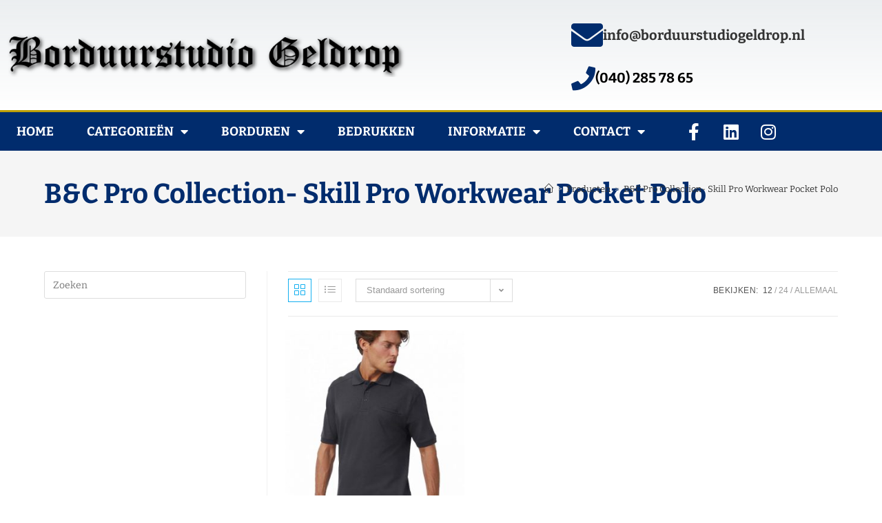

--- FILE ---
content_type: text/html; charset=UTF-8
request_url: https://borduurstudio-geldrop.nl/product-tag/bc-pro-collection-skill-pro-workwear-pocket-polo/
body_size: 18915
content:
<!DOCTYPE html>
<html class="html" lang="nl-NL">
<head>
	<meta charset="UTF-8">
	<link rel="profile" href="https://gmpg.org/xfn/11">

	<meta name='robots' content='index, follow, max-image-preview:large, max-snippet:-1, max-video-preview:-1' />
<meta name="viewport" content="width=device-width, initial-scale=1">
	<!-- This site is optimized with the Yoast SEO plugin v26.8 - https://yoast.com/product/yoast-seo-wordpress/ -->
	<title>B&amp;C Pro Collection- Skill Pro Workwear Pocket Polo Archieven - Borduurstudio Eindhoven | Geldrop</title>
	<link rel="canonical" href="https://borduurstudio-geldrop.nl/product-tag/bc-pro-collection-skill-pro-workwear-pocket-polo/" />
	<meta property="og:locale" content="nl_NL" />
	<meta property="og:type" content="article" />
	<meta property="og:title" content="B&amp;C Pro Collection- Skill Pro Workwear Pocket Polo Archieven - Borduurstudio Eindhoven | Geldrop" />
	<meta property="og:url" content="https://borduurstudio-geldrop.nl/product-tag/bc-pro-collection-skill-pro-workwear-pocket-polo/" />
	<meta property="og:site_name" content="Borduurstudio Eindhoven | Geldrop" />
	<meta name="twitter:card" content="summary_large_image" />
	<!-- / Yoast SEO plugin. -->


<link rel='dns-prefetch' href='//fonts.googleapis.com' />
<link rel="alternate" type="application/rss+xml" title="Borduurstudio Eindhoven | Geldrop &raquo; feed" href="https://borduurstudio-geldrop.nl/feed/" />
<link rel="alternate" type="application/rss+xml" title="Borduurstudio Eindhoven | Geldrop &raquo; reacties feed" href="https://borduurstudio-geldrop.nl/comments/feed/" />
<link rel="alternate" type="application/rss+xml" title="Borduurstudio Eindhoven | Geldrop &raquo; B&amp;C Pro Collection- Skill Pro Workwear Pocket Polo Tag feed" href="https://borduurstudio-geldrop.nl/product-tag/bc-pro-collection-skill-pro-workwear-pocket-polo/feed/" />
<style id='wp-img-auto-sizes-contain-inline-css'>
img:is([sizes=auto i],[sizes^="auto," i]){contain-intrinsic-size:3000px 1500px}
/*# sourceURL=wp-img-auto-sizes-contain-inline-css */
</style>
<style id='wp-emoji-styles-inline-css'>

	img.wp-smiley, img.emoji {
		display: inline !important;
		border: none !important;
		box-shadow: none !important;
		height: 1em !important;
		width: 1em !important;
		margin: 0 0.07em !important;
		vertical-align: -0.1em !important;
		background: none !important;
		padding: 0 !important;
	}
/*# sourceURL=wp-emoji-styles-inline-css */
</style>
<link rel='stylesheet' id='wp-block-library-css' href='https://borduurstudio-geldrop.nl/wp-includes/css/dist/block-library/style.min.css?ver=6.9' media='all' />
<style id='wp-block-library-theme-inline-css'>
.wp-block-audio :where(figcaption){color:#555;font-size:13px;text-align:center}.is-dark-theme .wp-block-audio :where(figcaption){color:#ffffffa6}.wp-block-audio{margin:0 0 1em}.wp-block-code{border:1px solid #ccc;border-radius:4px;font-family:Menlo,Consolas,monaco,monospace;padding:.8em 1em}.wp-block-embed :where(figcaption){color:#555;font-size:13px;text-align:center}.is-dark-theme .wp-block-embed :where(figcaption){color:#ffffffa6}.wp-block-embed{margin:0 0 1em}.blocks-gallery-caption{color:#555;font-size:13px;text-align:center}.is-dark-theme .blocks-gallery-caption{color:#ffffffa6}:root :where(.wp-block-image figcaption){color:#555;font-size:13px;text-align:center}.is-dark-theme :root :where(.wp-block-image figcaption){color:#ffffffa6}.wp-block-image{margin:0 0 1em}.wp-block-pullquote{border-bottom:4px solid;border-top:4px solid;color:currentColor;margin-bottom:1.75em}.wp-block-pullquote :where(cite),.wp-block-pullquote :where(footer),.wp-block-pullquote__citation{color:currentColor;font-size:.8125em;font-style:normal;text-transform:uppercase}.wp-block-quote{border-left:.25em solid;margin:0 0 1.75em;padding-left:1em}.wp-block-quote cite,.wp-block-quote footer{color:currentColor;font-size:.8125em;font-style:normal;position:relative}.wp-block-quote:where(.has-text-align-right){border-left:none;border-right:.25em solid;padding-left:0;padding-right:1em}.wp-block-quote:where(.has-text-align-center){border:none;padding-left:0}.wp-block-quote.is-large,.wp-block-quote.is-style-large,.wp-block-quote:where(.is-style-plain){border:none}.wp-block-search .wp-block-search__label{font-weight:700}.wp-block-search__button{border:1px solid #ccc;padding:.375em .625em}:where(.wp-block-group.has-background){padding:1.25em 2.375em}.wp-block-separator.has-css-opacity{opacity:.4}.wp-block-separator{border:none;border-bottom:2px solid;margin-left:auto;margin-right:auto}.wp-block-separator.has-alpha-channel-opacity{opacity:1}.wp-block-separator:not(.is-style-wide):not(.is-style-dots){width:100px}.wp-block-separator.has-background:not(.is-style-dots){border-bottom:none;height:1px}.wp-block-separator.has-background:not(.is-style-wide):not(.is-style-dots){height:2px}.wp-block-table{margin:0 0 1em}.wp-block-table td,.wp-block-table th{word-break:normal}.wp-block-table :where(figcaption){color:#555;font-size:13px;text-align:center}.is-dark-theme .wp-block-table :where(figcaption){color:#ffffffa6}.wp-block-video :where(figcaption){color:#555;font-size:13px;text-align:center}.is-dark-theme .wp-block-video :where(figcaption){color:#ffffffa6}.wp-block-video{margin:0 0 1em}:root :where(.wp-block-template-part.has-background){margin-bottom:0;margin-top:0;padding:1.25em 2.375em}
/*# sourceURL=/wp-includes/css/dist/block-library/theme.min.css */
</style>
<style id='classic-theme-styles-inline-css'>
/*! This file is auto-generated */
.wp-block-button__link{color:#fff;background-color:#32373c;border-radius:9999px;box-shadow:none;text-decoration:none;padding:calc(.667em + 2px) calc(1.333em + 2px);font-size:1.125em}.wp-block-file__button{background:#32373c;color:#fff;text-decoration:none}
/*# sourceURL=/wp-includes/css/classic-themes.min.css */
</style>
<style id='collapsing-categories-style-inline-css'>


/*# sourceURL=https://borduurstudio-geldrop.nl/wp-content/plugins/collapsing-categories/build/style-index.css */
</style>
<style id='global-styles-inline-css'>
:root{--wp--preset--aspect-ratio--square: 1;--wp--preset--aspect-ratio--4-3: 4/3;--wp--preset--aspect-ratio--3-4: 3/4;--wp--preset--aspect-ratio--3-2: 3/2;--wp--preset--aspect-ratio--2-3: 2/3;--wp--preset--aspect-ratio--16-9: 16/9;--wp--preset--aspect-ratio--9-16: 9/16;--wp--preset--color--black: #000000;--wp--preset--color--cyan-bluish-gray: #abb8c3;--wp--preset--color--white: #ffffff;--wp--preset--color--pale-pink: #f78da7;--wp--preset--color--vivid-red: #cf2e2e;--wp--preset--color--luminous-vivid-orange: #ff6900;--wp--preset--color--luminous-vivid-amber: #fcb900;--wp--preset--color--light-green-cyan: #7bdcb5;--wp--preset--color--vivid-green-cyan: #00d084;--wp--preset--color--pale-cyan-blue: #8ed1fc;--wp--preset--color--vivid-cyan-blue: #0693e3;--wp--preset--color--vivid-purple: #9b51e0;--wp--preset--gradient--vivid-cyan-blue-to-vivid-purple: linear-gradient(135deg,rgb(6,147,227) 0%,rgb(155,81,224) 100%);--wp--preset--gradient--light-green-cyan-to-vivid-green-cyan: linear-gradient(135deg,rgb(122,220,180) 0%,rgb(0,208,130) 100%);--wp--preset--gradient--luminous-vivid-amber-to-luminous-vivid-orange: linear-gradient(135deg,rgb(252,185,0) 0%,rgb(255,105,0) 100%);--wp--preset--gradient--luminous-vivid-orange-to-vivid-red: linear-gradient(135deg,rgb(255,105,0) 0%,rgb(207,46,46) 100%);--wp--preset--gradient--very-light-gray-to-cyan-bluish-gray: linear-gradient(135deg,rgb(238,238,238) 0%,rgb(169,184,195) 100%);--wp--preset--gradient--cool-to-warm-spectrum: linear-gradient(135deg,rgb(74,234,220) 0%,rgb(151,120,209) 20%,rgb(207,42,186) 40%,rgb(238,44,130) 60%,rgb(251,105,98) 80%,rgb(254,248,76) 100%);--wp--preset--gradient--blush-light-purple: linear-gradient(135deg,rgb(255,206,236) 0%,rgb(152,150,240) 100%);--wp--preset--gradient--blush-bordeaux: linear-gradient(135deg,rgb(254,205,165) 0%,rgb(254,45,45) 50%,rgb(107,0,62) 100%);--wp--preset--gradient--luminous-dusk: linear-gradient(135deg,rgb(255,203,112) 0%,rgb(199,81,192) 50%,rgb(65,88,208) 100%);--wp--preset--gradient--pale-ocean: linear-gradient(135deg,rgb(255,245,203) 0%,rgb(182,227,212) 50%,rgb(51,167,181) 100%);--wp--preset--gradient--electric-grass: linear-gradient(135deg,rgb(202,248,128) 0%,rgb(113,206,126) 100%);--wp--preset--gradient--midnight: linear-gradient(135deg,rgb(2,3,129) 0%,rgb(40,116,252) 100%);--wp--preset--font-size--small: 13px;--wp--preset--font-size--medium: 20px;--wp--preset--font-size--large: 36px;--wp--preset--font-size--x-large: 42px;--wp--preset--spacing--20: 0.44rem;--wp--preset--spacing--30: 0.67rem;--wp--preset--spacing--40: 1rem;--wp--preset--spacing--50: 1.5rem;--wp--preset--spacing--60: 2.25rem;--wp--preset--spacing--70: 3.38rem;--wp--preset--spacing--80: 5.06rem;--wp--preset--shadow--natural: 6px 6px 9px rgba(0, 0, 0, 0.2);--wp--preset--shadow--deep: 12px 12px 50px rgba(0, 0, 0, 0.4);--wp--preset--shadow--sharp: 6px 6px 0px rgba(0, 0, 0, 0.2);--wp--preset--shadow--outlined: 6px 6px 0px -3px rgb(255, 255, 255), 6px 6px rgb(0, 0, 0);--wp--preset--shadow--crisp: 6px 6px 0px rgb(0, 0, 0);}:where(.is-layout-flex){gap: 0.5em;}:where(.is-layout-grid){gap: 0.5em;}body .is-layout-flex{display: flex;}.is-layout-flex{flex-wrap: wrap;align-items: center;}.is-layout-flex > :is(*, div){margin: 0;}body .is-layout-grid{display: grid;}.is-layout-grid > :is(*, div){margin: 0;}:where(.wp-block-columns.is-layout-flex){gap: 2em;}:where(.wp-block-columns.is-layout-grid){gap: 2em;}:where(.wp-block-post-template.is-layout-flex){gap: 1.25em;}:where(.wp-block-post-template.is-layout-grid){gap: 1.25em;}.has-black-color{color: var(--wp--preset--color--black) !important;}.has-cyan-bluish-gray-color{color: var(--wp--preset--color--cyan-bluish-gray) !important;}.has-white-color{color: var(--wp--preset--color--white) !important;}.has-pale-pink-color{color: var(--wp--preset--color--pale-pink) !important;}.has-vivid-red-color{color: var(--wp--preset--color--vivid-red) !important;}.has-luminous-vivid-orange-color{color: var(--wp--preset--color--luminous-vivid-orange) !important;}.has-luminous-vivid-amber-color{color: var(--wp--preset--color--luminous-vivid-amber) !important;}.has-light-green-cyan-color{color: var(--wp--preset--color--light-green-cyan) !important;}.has-vivid-green-cyan-color{color: var(--wp--preset--color--vivid-green-cyan) !important;}.has-pale-cyan-blue-color{color: var(--wp--preset--color--pale-cyan-blue) !important;}.has-vivid-cyan-blue-color{color: var(--wp--preset--color--vivid-cyan-blue) !important;}.has-vivid-purple-color{color: var(--wp--preset--color--vivid-purple) !important;}.has-black-background-color{background-color: var(--wp--preset--color--black) !important;}.has-cyan-bluish-gray-background-color{background-color: var(--wp--preset--color--cyan-bluish-gray) !important;}.has-white-background-color{background-color: var(--wp--preset--color--white) !important;}.has-pale-pink-background-color{background-color: var(--wp--preset--color--pale-pink) !important;}.has-vivid-red-background-color{background-color: var(--wp--preset--color--vivid-red) !important;}.has-luminous-vivid-orange-background-color{background-color: var(--wp--preset--color--luminous-vivid-orange) !important;}.has-luminous-vivid-amber-background-color{background-color: var(--wp--preset--color--luminous-vivid-amber) !important;}.has-light-green-cyan-background-color{background-color: var(--wp--preset--color--light-green-cyan) !important;}.has-vivid-green-cyan-background-color{background-color: var(--wp--preset--color--vivid-green-cyan) !important;}.has-pale-cyan-blue-background-color{background-color: var(--wp--preset--color--pale-cyan-blue) !important;}.has-vivid-cyan-blue-background-color{background-color: var(--wp--preset--color--vivid-cyan-blue) !important;}.has-vivid-purple-background-color{background-color: var(--wp--preset--color--vivid-purple) !important;}.has-black-border-color{border-color: var(--wp--preset--color--black) !important;}.has-cyan-bluish-gray-border-color{border-color: var(--wp--preset--color--cyan-bluish-gray) !important;}.has-white-border-color{border-color: var(--wp--preset--color--white) !important;}.has-pale-pink-border-color{border-color: var(--wp--preset--color--pale-pink) !important;}.has-vivid-red-border-color{border-color: var(--wp--preset--color--vivid-red) !important;}.has-luminous-vivid-orange-border-color{border-color: var(--wp--preset--color--luminous-vivid-orange) !important;}.has-luminous-vivid-amber-border-color{border-color: var(--wp--preset--color--luminous-vivid-amber) !important;}.has-light-green-cyan-border-color{border-color: var(--wp--preset--color--light-green-cyan) !important;}.has-vivid-green-cyan-border-color{border-color: var(--wp--preset--color--vivid-green-cyan) !important;}.has-pale-cyan-blue-border-color{border-color: var(--wp--preset--color--pale-cyan-blue) !important;}.has-vivid-cyan-blue-border-color{border-color: var(--wp--preset--color--vivid-cyan-blue) !important;}.has-vivid-purple-border-color{border-color: var(--wp--preset--color--vivid-purple) !important;}.has-vivid-cyan-blue-to-vivid-purple-gradient-background{background: var(--wp--preset--gradient--vivid-cyan-blue-to-vivid-purple) !important;}.has-light-green-cyan-to-vivid-green-cyan-gradient-background{background: var(--wp--preset--gradient--light-green-cyan-to-vivid-green-cyan) !important;}.has-luminous-vivid-amber-to-luminous-vivid-orange-gradient-background{background: var(--wp--preset--gradient--luminous-vivid-amber-to-luminous-vivid-orange) !important;}.has-luminous-vivid-orange-to-vivid-red-gradient-background{background: var(--wp--preset--gradient--luminous-vivid-orange-to-vivid-red) !important;}.has-very-light-gray-to-cyan-bluish-gray-gradient-background{background: var(--wp--preset--gradient--very-light-gray-to-cyan-bluish-gray) !important;}.has-cool-to-warm-spectrum-gradient-background{background: var(--wp--preset--gradient--cool-to-warm-spectrum) !important;}.has-blush-light-purple-gradient-background{background: var(--wp--preset--gradient--blush-light-purple) !important;}.has-blush-bordeaux-gradient-background{background: var(--wp--preset--gradient--blush-bordeaux) !important;}.has-luminous-dusk-gradient-background{background: var(--wp--preset--gradient--luminous-dusk) !important;}.has-pale-ocean-gradient-background{background: var(--wp--preset--gradient--pale-ocean) !important;}.has-electric-grass-gradient-background{background: var(--wp--preset--gradient--electric-grass) !important;}.has-midnight-gradient-background{background: var(--wp--preset--gradient--midnight) !important;}.has-small-font-size{font-size: var(--wp--preset--font-size--small) !important;}.has-medium-font-size{font-size: var(--wp--preset--font-size--medium) !important;}.has-large-font-size{font-size: var(--wp--preset--font-size--large) !important;}.has-x-large-font-size{font-size: var(--wp--preset--font-size--x-large) !important;}
:where(.wp-block-post-template.is-layout-flex){gap: 1.25em;}:where(.wp-block-post-template.is-layout-grid){gap: 1.25em;}
:where(.wp-block-term-template.is-layout-flex){gap: 1.25em;}:where(.wp-block-term-template.is-layout-grid){gap: 1.25em;}
:where(.wp-block-columns.is-layout-flex){gap: 2em;}:where(.wp-block-columns.is-layout-grid){gap: 2em;}
:root :where(.wp-block-pullquote){font-size: 1.5em;line-height: 1.6;}
/*# sourceURL=global-styles-inline-css */
</style>
<link rel='stylesheet' id='contact-form-7-css' href='https://borduurstudio-geldrop.nl/wp-content/plugins/contact-form-7/includes/css/styles.css?ver=6.1.4' media='all' />
<link rel='stylesheet' id='wqoecf-front-woo-quote-css' href='https://borduurstudio-geldrop.nl/wp-content/plugins/woo-quote-or-enquiry-contact-form-7/assets/css/wqoecf-front-style.css?ver=3.4.7' media='all' />
<style id='woocommerce-inline-inline-css'>
.woocommerce form .form-row .required { visibility: visible; }
/*# sourceURL=woocommerce-inline-inline-css */
</style>
<link rel='stylesheet' id='oceanwp-woo-mini-cart-css' href='https://borduurstudio-geldrop.nl/wp-content/themes/oceanwp/assets/css/woo/woo-mini-cart.min.css?ver=6.9' media='all' />
<link rel='stylesheet' id='font-awesome-css' href='https://borduurstudio-geldrop.nl/wp-content/themes/oceanwp/assets/fonts/fontawesome/css/all.min.css?ver=6.7.2' media='all' />
<link rel='stylesheet' id='simple-line-icons-css' href='https://borduurstudio-geldrop.nl/wp-content/themes/oceanwp/assets/css/third/simple-line-icons.min.css?ver=2.4.0' media='all' />
<link rel='stylesheet' id='oceanwp-style-css' href='https://borduurstudio-geldrop.nl/wp-content/themes/oceanwp/assets/css/style.min.css?ver=4.1.4' media='all' />
<link rel='stylesheet' id='oceanwp-google-font-bitter-css' href='//fonts.googleapis.com/css?family=Bitter%3A100%2C200%2C300%2C400%2C500%2C600%2C700%2C800%2C900%2C100i%2C200i%2C300i%2C400i%2C500i%2C600i%2C700i%2C800i%2C900i&#038;subset=latin&#038;display=swap&#038;ver=6.9' media='all' />
<link rel='stylesheet' id='elementor-frontend-css' href='https://borduurstudio-geldrop.nl/wp-content/plugins/elementor/assets/css/frontend.min.css?ver=3.34.2' media='all' />
<link rel='stylesheet' id='widget-image-css' href='https://borduurstudio-geldrop.nl/wp-content/plugins/elementor/assets/css/widget-image.min.css?ver=3.34.2' media='all' />
<link rel='stylesheet' id='widget-icon-box-css' href='https://borduurstudio-geldrop.nl/wp-content/plugins/elementor/assets/css/widget-icon-box.min.css?ver=3.34.2' media='all' />
<link rel='stylesheet' id='widget-nav-menu-css' href='https://borduurstudio-geldrop.nl/wp-content/plugins/elementor-pro/assets/css/widget-nav-menu.min.css?ver=3.34.2' media='all' />
<link rel='stylesheet' id='widget-social-icons-css' href='https://borduurstudio-geldrop.nl/wp-content/plugins/elementor/assets/css/widget-social-icons.min.css?ver=3.34.2' media='all' />
<link rel='stylesheet' id='e-apple-webkit-css' href='https://borduurstudio-geldrop.nl/wp-content/plugins/elementor/assets/css/conditionals/apple-webkit.min.css?ver=3.34.2' media='all' />
<link rel='stylesheet' id='elementor-icons-css' href='https://borduurstudio-geldrop.nl/wp-content/plugins/elementor/assets/lib/eicons/css/elementor-icons.min.css?ver=5.46.0' media='all' />
<link rel='stylesheet' id='elementor-post-1540-css' href='https://borduurstudio-geldrop.nl/wp-content/uploads/elementor/css/post-1540.css?ver=1769274692' media='all' />
<link rel='stylesheet' id='elementor-post-22-css' href='https://borduurstudio-geldrop.nl/wp-content/uploads/elementor/css/post-22.css?ver=1769274693' media='all' />
<link rel='stylesheet' id='pwb-styles-frontend-css' href='https://borduurstudio-geldrop.nl/wp-content/plugins/perfect-woocommerce-brands/build/frontend/css/style.css?ver=3.6.8' media='all' />
<link rel='stylesheet' id='oceanwp-woocommerce-css' href='https://borduurstudio-geldrop.nl/wp-content/themes/oceanwp/assets/css/woo/woocommerce.min.css?ver=6.9' media='all' />
<link rel='stylesheet' id='oceanwp-woo-star-font-css' href='https://borduurstudio-geldrop.nl/wp-content/themes/oceanwp/assets/css/woo/woo-star-font.min.css?ver=6.9' media='all' />
<link rel='stylesheet' id='oceanwp-woo-quick-view-css' href='https://borduurstudio-geldrop.nl/wp-content/themes/oceanwp/assets/css/woo/woo-quick-view.min.css?ver=6.9' media='all' />
<link rel='stylesheet' id='oe-widgets-style-css' href='https://borduurstudio-geldrop.nl/wp-content/plugins/ocean-extra/assets/css/widgets.css?ver=6.9' media='all' />
<link rel='stylesheet' id='elementor-gf-local-roboto-css' href='https://borduurstudio-geldrop.nl/wp-content/uploads/elementor/google-fonts/css/roboto.css?ver=1742296024' media='all' />
<link rel='stylesheet' id='elementor-gf-local-robotoslab-css' href='https://borduurstudio-geldrop.nl/wp-content/uploads/elementor/google-fonts/css/robotoslab.css?ver=1742296025' media='all' />
<link rel='stylesheet' id='elementor-gf-local-bitter-css' href='https://borduurstudio-geldrop.nl/wp-content/uploads/elementor/google-fonts/css/bitter.css?ver=1742296028' media='all' />
<link rel='stylesheet' id='elementor-icons-shared-0-css' href='https://borduurstudio-geldrop.nl/wp-content/plugins/elementor/assets/lib/font-awesome/css/fontawesome.min.css?ver=5.15.3' media='all' />
<link rel='stylesheet' id='elementor-icons-fa-solid-css' href='https://borduurstudio-geldrop.nl/wp-content/plugins/elementor/assets/lib/font-awesome/css/solid.min.css?ver=5.15.3' media='all' />
<link rel='stylesheet' id='elementor-icons-fa-brands-css' href='https://borduurstudio-geldrop.nl/wp-content/plugins/elementor/assets/lib/font-awesome/css/brands.min.css?ver=5.15.3' media='all' />
<script type="text/template" id="tmpl-variation-template">
	<div class="woocommerce-variation-description">{{{ data.variation.variation_description }}}</div>
	<div class="woocommerce-variation-price">{{{ data.variation.price_html }}}</div>
	<div class="woocommerce-variation-availability">{{{ data.variation.availability_html }}}</div>
</script>
<script type="text/template" id="tmpl-unavailable-variation-template">
	<p role="alert">Dit product is niet beschikbaar. Kies een andere combinatie.</p>
</script>
<script src="https://borduurstudio-geldrop.nl/wp-includes/js/jquery/jquery.min.js?ver=3.7.1" id="jquery-core-js"></script>
<script src="https://borduurstudio-geldrop.nl/wp-includes/js/jquery/jquery-migrate.min.js?ver=3.4.1" id="jquery-migrate-js"></script>
<script src="https://borduurstudio-geldrop.nl/wp-content/plugins/woocommerce/assets/js/jquery-blockui/jquery.blockUI.min.js?ver=2.7.0-wc.10.4.3" id="wc-jquery-blockui-js" defer data-wp-strategy="defer"></script>
<script id="wc-add-to-cart-js-extra">
var wc_add_to_cart_params = {"ajax_url":"/wp-admin/admin-ajax.php","wc_ajax_url":"/?wc-ajax=%%endpoint%%","i18n_view_cart":"Bekijk winkelwagen","cart_url":"https://borduurstudio-geldrop.nl/winkelmand/","is_cart":"","cart_redirect_after_add":"no"};
//# sourceURL=wc-add-to-cart-js-extra
</script>
<script src="https://borduurstudio-geldrop.nl/wp-content/plugins/woocommerce/assets/js/frontend/add-to-cart.min.js?ver=10.4.3" id="wc-add-to-cart-js" defer data-wp-strategy="defer"></script>
<script src="https://borduurstudio-geldrop.nl/wp-content/plugins/woocommerce/assets/js/js-cookie/js.cookie.min.js?ver=2.1.4-wc.10.4.3" id="wc-js-cookie-js" defer data-wp-strategy="defer"></script>
<script id="woocommerce-js-extra">
var woocommerce_params = {"ajax_url":"/wp-admin/admin-ajax.php","wc_ajax_url":"/?wc-ajax=%%endpoint%%","i18n_password_show":"Wachtwoord weergeven","i18n_password_hide":"Wachtwoord verbergen"};
//# sourceURL=woocommerce-js-extra
</script>
<script src="https://borduurstudio-geldrop.nl/wp-content/plugins/woocommerce/assets/js/frontend/woocommerce.min.js?ver=10.4.3" id="woocommerce-js" defer data-wp-strategy="defer"></script>
<script src="https://borduurstudio-geldrop.nl/wp-includes/js/underscore.min.js?ver=1.13.7" id="underscore-js"></script>
<script id="wp-util-js-extra">
var _wpUtilSettings = {"ajax":{"url":"/wp-admin/admin-ajax.php"}};
//# sourceURL=wp-util-js-extra
</script>
<script src="https://borduurstudio-geldrop.nl/wp-includes/js/wp-util.min.js?ver=6.9" id="wp-util-js"></script>
<script id="wc-add-to-cart-variation-js-extra">
var wc_add_to_cart_variation_params = {"wc_ajax_url":"/?wc-ajax=%%endpoint%%","i18n_no_matching_variations_text":"Geen producten gevonden. Kies een andere combinatie.","i18n_make_a_selection_text":"Selecteer enkele productopties voordat je dit product aan je winkelwagen toevoegt.","i18n_unavailable_text":"Dit product is niet beschikbaar. Kies een andere combinatie.","i18n_reset_alert_text":"Je selectie is opnieuw ingesteld. Selecteer eerst product-opties alvorens dit product in de winkelmand te plaatsen."};
//# sourceURL=wc-add-to-cart-variation-js-extra
</script>
<script src="https://borduurstudio-geldrop.nl/wp-content/plugins/woocommerce/assets/js/frontend/add-to-cart-variation.min.js?ver=10.4.3" id="wc-add-to-cart-variation-js" defer data-wp-strategy="defer"></script>
<script src="https://borduurstudio-geldrop.nl/wp-content/plugins/woocommerce/assets/js/flexslider/jquery.flexslider.min.js?ver=2.7.2-wc.10.4.3" id="wc-flexslider-js" defer data-wp-strategy="defer"></script>
<script id="wc-cart-fragments-js-extra">
var wc_cart_fragments_params = {"ajax_url":"/wp-admin/admin-ajax.php","wc_ajax_url":"/?wc-ajax=%%endpoint%%","cart_hash_key":"wc_cart_hash_84202996cc134f7f07cb169872e966c2","fragment_name":"wc_fragments_84202996cc134f7f07cb169872e966c2","request_timeout":"5000"};
//# sourceURL=wc-cart-fragments-js-extra
</script>
<script src="https://borduurstudio-geldrop.nl/wp-content/plugins/woocommerce/assets/js/frontend/cart-fragments.min.js?ver=10.4.3" id="wc-cart-fragments-js" defer data-wp-strategy="defer"></script>
<link rel="https://api.w.org/" href="https://borduurstudio-geldrop.nl/wp-json/" /><link rel="alternate" title="JSON" type="application/json" href="https://borduurstudio-geldrop.nl/wp-json/wp/v2/product_tag/257" /><link rel="EditURI" type="application/rsd+xml" title="RSD" href="https://borduurstudio-geldrop.nl/xmlrpc.php?rsd" />
<meta name="generator" content="WordPress 6.9" />
<meta name="generator" content="WooCommerce 10.4.3" />

<!-- Lara's Google Analytics - https://www.xtraorbit.com/wordpress-google-analytics-dashboard-widget/ -->
<script async src="https://www.googletagmanager.com/gtag/js?id=G-7QT8J3KQ6D"></script>
<script>
  window.dataLayer = window.dataLayer || [];
  function gtag(){dataLayer.push(arguments);}
  gtag('js', new Date());
  gtag('config', 'G-7QT8J3KQ6D');
</script>

	<style>
		.woocommerce a.wqoecf_enquiry_button {
			background-color: #289dcc;
		}

			</style>
	<noscript><style>.woocommerce-product-gallery{ opacity: 1 !important; }</style></noscript>
	<meta name="generator" content="Elementor 3.34.2; features: additional_custom_breakpoints; settings: css_print_method-external, google_font-enabled, font_display-auto">
<script type="application/ld+json">
{
	"@context": "https://schema.org",
	"@type": "ClothingStore",
	"name": "Borduurstudio Geldrop",
	"address": {
		"@type": "PostalAddress",
		"addressCountry": "NL",
		"streetAddress": "Fleskensstraat 39",
		"addressLocality": "Geldrop",
		"addressRegion": "Noord-Brabant",
		"postalCode": "5666 TA"
	},
	"image": "https://borduurstudio-geldrop.nl/wp-content/uploads/2019/10/logo_borduurstudiogeldrop-2.png",
	"email": "info@borduurstudiogeldrop.nl",
	"telePhone": "+310402857865",
	"url": "https://borduurstudio-geldrop.nl",
	"paymentAccepted": [ "cash, credit card" ],
	"openingHours": "Mo,Tu,We,Th,Fr 10:00-22:00",
	"openingHoursSpecification": [ {
		"@type": "OpeningHoursSpecification",
		"dayOfWeek": [
			"Monday",
			"Tuesday",
			"Wednesday",
			"Thursday",
			"Friday"
		],
		"opens": "10:00:00",
		"closes": "22:00:00"
	} ],
	"geo": {
		"@type": "GeoCoordinates",
		"latitude": "51.426570",
		"longitude": "5.567781"
	},
	"priceRange":"$"

}
</script>
			<style>
				.e-con.e-parent:nth-of-type(n+4):not(.e-lazyloaded):not(.e-no-lazyload),
				.e-con.e-parent:nth-of-type(n+4):not(.e-lazyloaded):not(.e-no-lazyload) * {
					background-image: none !important;
				}
				@media screen and (max-height: 1024px) {
					.e-con.e-parent:nth-of-type(n+3):not(.e-lazyloaded):not(.e-no-lazyload),
					.e-con.e-parent:nth-of-type(n+3):not(.e-lazyloaded):not(.e-no-lazyload) * {
						background-image: none !important;
					}
				}
				@media screen and (max-height: 640px) {
					.e-con.e-parent:nth-of-type(n+2):not(.e-lazyloaded):not(.e-no-lazyload),
					.e-con.e-parent:nth-of-type(n+2):not(.e-lazyloaded):not(.e-no-lazyload) * {
						background-image: none !important;
					}
				}
			</style>
					<style id="wp-custom-css">
			.woocommerce ul.products li.product li.title a{font-size:18px;font-family:Bitter;color:#012c6d}.woocommerce ul.products li.product li.category a{color:#000;font-size:12px}.woocommerce ul.products li.product .button{color:#000;border:3px double #000;font-size:16px}.woocommerce div.product .product_title{display:none}.woocommerce ul.products li.product .button{display:none}.page-header .page-header-title,.page-header.background-image-page-header .page-header-title{color:#012c6d}.woocommerce div.product .woocommerce-tabs .panel h2:first-child{font-size:30px;font-weight:700}.woocommerce div.product .woocommerce-tabs ul.tabs li a{color:#000;font-weight:600;text-transform:uppercase;font-size:18px;font-family:bitter}		</style>
		<!-- OceanWP CSS -->
<style type="text/css">
/* Colors */body .theme-button,body input[type="submit"],body button[type="submit"],body button,body .button,body div.wpforms-container-full .wpforms-form input[type=submit],body div.wpforms-container-full .wpforms-form button[type=submit],body div.wpforms-container-full .wpforms-form .wpforms-page-button,.woocommerce-cart .wp-element-button,.woocommerce-checkout .wp-element-button,.wp-block-button__link{border-color:#ffffff}body .theme-button:hover,body input[type="submit"]:hover,body button[type="submit"]:hover,body button:hover,body .button:hover,body div.wpforms-container-full .wpforms-form input[type=submit]:hover,body div.wpforms-container-full .wpforms-form input[type=submit]:active,body div.wpforms-container-full .wpforms-form button[type=submit]:hover,body div.wpforms-container-full .wpforms-form button[type=submit]:active,body div.wpforms-container-full .wpforms-form .wpforms-page-button:hover,body div.wpforms-container-full .wpforms-form .wpforms-page-button:active,.woocommerce-cart .wp-element-button:hover,.woocommerce-checkout .wp-element-button:hover,.wp-block-button__link:hover{border-color:#ffffff}.page-header .page-subheading{color:#012c6d}body{color:#262626}h1{color:#012c6d}h2{color:#012c6d}h3{color:#012c6d}h4{color:#012c6d}/* OceanWP Style Settings CSS */.theme-button,input[type="submit"],button[type="submit"],button,.button,body div.wpforms-container-full .wpforms-form input[type=submit],body div.wpforms-container-full .wpforms-form button[type=submit],body div.wpforms-container-full .wpforms-form .wpforms-page-button{border-style:solid}.theme-button,input[type="submit"],button[type="submit"],button,.button,body div.wpforms-container-full .wpforms-form input[type=submit],body div.wpforms-container-full .wpforms-form button[type=submit],body div.wpforms-container-full .wpforms-form .wpforms-page-button{border-width:1px}form input[type="text"],form input[type="password"],form input[type="email"],form input[type="url"],form input[type="date"],form input[type="month"],form input[type="time"],form input[type="datetime"],form input[type="datetime-local"],form input[type="week"],form input[type="number"],form input[type="search"],form input[type="tel"],form input[type="color"],form select,form textarea,.woocommerce .woocommerce-checkout .select2-container--default .select2-selection--single{border-style:solid}body div.wpforms-container-full .wpforms-form input[type=date],body div.wpforms-container-full .wpforms-form input[type=datetime],body div.wpforms-container-full .wpforms-form input[type=datetime-local],body div.wpforms-container-full .wpforms-form input[type=email],body div.wpforms-container-full .wpforms-form input[type=month],body div.wpforms-container-full .wpforms-form input[type=number],body div.wpforms-container-full .wpforms-form input[type=password],body div.wpforms-container-full .wpforms-form input[type=range],body div.wpforms-container-full .wpforms-form input[type=search],body div.wpforms-container-full .wpforms-form input[type=tel],body div.wpforms-container-full .wpforms-form input[type=text],body div.wpforms-container-full .wpforms-form input[type=time],body div.wpforms-container-full .wpforms-form input[type=url],body div.wpforms-container-full .wpforms-form input[type=week],body div.wpforms-container-full .wpforms-form select,body div.wpforms-container-full .wpforms-form textarea{border-style:solid}form input[type="text"],form input[type="password"],form input[type="email"],form input[type="url"],form input[type="date"],form input[type="month"],form input[type="time"],form input[type="datetime"],form input[type="datetime-local"],form input[type="week"],form input[type="number"],form input[type="search"],form input[type="tel"],form input[type="color"],form select,form textarea{border-radius:3px}body div.wpforms-container-full .wpforms-form input[type=date],body div.wpforms-container-full .wpforms-form input[type=datetime],body div.wpforms-container-full .wpforms-form input[type=datetime-local],body div.wpforms-container-full .wpforms-form input[type=email],body div.wpforms-container-full .wpforms-form input[type=month],body div.wpforms-container-full .wpforms-form input[type=number],body div.wpforms-container-full .wpforms-form input[type=password],body div.wpforms-container-full .wpforms-form input[type=range],body div.wpforms-container-full .wpforms-form input[type=search],body div.wpforms-container-full .wpforms-form input[type=tel],body div.wpforms-container-full .wpforms-form input[type=text],body div.wpforms-container-full .wpforms-form input[type=time],body div.wpforms-container-full .wpforms-form input[type=url],body div.wpforms-container-full .wpforms-form input[type=week],body div.wpforms-container-full .wpforms-form select,body div.wpforms-container-full .wpforms-form textarea{border-radius:3px}/* Header */#site-header.has-header-media .overlay-header-media{background-color:rgba(0,0,0,0.5)}/* Blog CSS */.ocean-single-post-header ul.meta-item li a:hover{color:#333333}/* Sidebar */.sidebar-box .widget-title{color:#012c6d}/* Footer Widgets */#footer-widgets{background-color:#012c6d}#footer-widgets,#footer-widgets p,#footer-widgets li a:before,#footer-widgets .contact-info-widget span.oceanwp-contact-title,#footer-widgets .recent-posts-date,#footer-widgets .recent-posts-comments,#footer-widgets .widget-recent-posts-icons li .fa{color:#ffffff}/* WooCommerce */.owp-floating-bar form.cart .quantity .minus:hover,.owp-floating-bar form.cart .quantity .plus:hover{color:#ffffff}#owp-checkout-timeline .timeline-step{color:#cccccc}#owp-checkout-timeline .timeline-step{border-color:#cccccc}/* Typography */body{font-size:16px;line-height:1.9}h1,h2,h3,h4,h5,h6,.theme-heading,.widget-title,.oceanwp-widget-recent-posts-title,.comment-reply-title,.entry-title,.sidebar-box .widget-title{line-height:1.4}h1{font-family:Bitter;font-size:40px;line-height:1.4;font-weight:700}h2{font-family:Bitter;font-size:30px;line-height:1.4;font-weight:600}h3{font-family:Bitter;font-size:25px;line-height:1.4;font-weight:600}h4{font-family:Bitter;font-size:22px;line-height:1.4;font-weight:600}h5{font-size:14px;line-height:1.4}h6{font-size:15px;line-height:1.4}.page-header .page-header-title,.page-header.background-image-page-header .page-header-title{font-family:Bitter;font-size:40px;line-height:1.4;font-weight:700}.page-header .page-subheading{font-size:18px;line-height:1.8}.site-breadcrumbs,.site-breadcrumbs a{font-family:Bitter;font-size:13px;line-height:1.4}#top-bar-content,#top-bar-social-alt{font-size:12px;line-height:1.8}#site-logo a.site-logo-text{font-size:24px;line-height:1.8}.dropdown-menu ul li a.menu-link,#site-header.full_screen-header .fs-dropdown-menu ul.sub-menu li a{font-size:12px;line-height:1.2;letter-spacing:.6px}.sidr-class-dropdown-menu li a,a.sidr-class-toggle-sidr-close,#mobile-dropdown ul li a,body #mobile-fullscreen ul li a{font-family:Bitter;font-size:15px;line-height:1.8;font-weight:600}.blog-entry.post .blog-entry-header .entry-title a{font-size:24px;line-height:1.4}.ocean-single-post-header .single-post-title{font-size:34px;line-height:1.4;letter-spacing:.6px}.ocean-single-post-header ul.meta-item li,.ocean-single-post-header ul.meta-item li a{font-size:13px;line-height:1.4;letter-spacing:.6px}.ocean-single-post-header .post-author-name,.ocean-single-post-header .post-author-name a{font-size:14px;line-height:1.4;letter-spacing:.6px}.ocean-single-post-header .post-author-description{font-size:12px;line-height:1.4;letter-spacing:.6px}.single-post .entry-title{line-height:1.4;letter-spacing:.6px}.single-post ul.meta li,.single-post ul.meta li a{font-size:14px;line-height:1.4;letter-spacing:.6px}.sidebar-box .widget-title,.sidebar-box.widget_block .wp-block-heading{font-family:Bitter;font-size:20px;line-height:1;letter-spacing:1px}.sidebar-box,.footer-box{font-family:Bitter;font-size:16px}#footer-widgets .footer-box .widget-title{font-size:13px;line-height:1;letter-spacing:1px}#footer-bottom #copyright{font-size:12px;line-height:1}#footer-bottom #footer-bottom-menu{font-size:12px;line-height:1}.woocommerce-store-notice.demo_store{line-height:2;letter-spacing:1.5px}.demo_store .woocommerce-store-notice__dismiss-link{line-height:2;letter-spacing:1.5px}.woocommerce ul.products li.product li.title h2,.woocommerce ul.products li.product li.title a{font-size:14px;line-height:1.5}.woocommerce ul.products li.product li.category,.woocommerce ul.products li.product li.category a{font-size:12px;line-height:1}.woocommerce ul.products li.product .price{font-size:18px;line-height:1}.woocommerce ul.products li.product .button,.woocommerce ul.products li.product .product-inner .added_to_cart{font-size:12px;line-height:1.5;letter-spacing:1px}.woocommerce ul.products li.owp-woo-cond-notice span,.woocommerce ul.products li.owp-woo-cond-notice a{font-size:16px;line-height:1;letter-spacing:1px;font-weight:600;text-transform:capitalize}.woocommerce div.product .product_title{font-family:Bitter;font-size:40px;line-height:1.4;letter-spacing:.6px;font-weight:700}.woocommerce div.product p.price{font-family:Bitter;font-size:36px;line-height:1}.woocommerce .owp-btn-normal .summary form button.button,.woocommerce .owp-btn-big .summary form button.button,.woocommerce .owp-btn-very-big .summary form button.button{font-size:12px;line-height:1.5;letter-spacing:1px;text-transform:uppercase}.woocommerce div.owp-woo-single-cond-notice span,.woocommerce div.owp-woo-single-cond-notice a{font-size:18px;line-height:2;letter-spacing:1.5px;font-weight:600;text-transform:capitalize}.ocean-preloader--active .preloader-after-content{font-size:20px;line-height:1.8;letter-spacing:.6px}
</style></head>

<body class="archive tax-product_tag term-bc-pro-collection-skill-pro-workwear-pocket-polo term-257 wp-custom-logo wp-embed-responsive wp-theme-oceanwp theme-oceanwp woocommerce woocommerce-page woocommerce-no-js oceanwp-theme dropdown-mobile default-breakpoint has-sidebar content-left-sidebar has-breadcrumbs has-grid-list account-original-style elementor-default elementor-kit-1540"  >

	
	
	<div id="outer-wrap" class="site clr">

		<a class="skip-link screen-reader-text" href="#main">Ga naar inhoud</a>

		
		<div id="wrap" class="clr">

			
			
<header id="site-header" class="clr" data-height="74"   role="banner">

			<header data-elementor-type="header" data-elementor-id="22" class="elementor elementor-22 elementor-location-header" data-elementor-post-type="elementor_library">
					<section class="elementor-section elementor-top-section elementor-element elementor-element-8d188b7 elementor-section-height-min-height elementor-section-content-middle elementor-section-boxed elementor-section-height-default elementor-section-items-middle" data-id="8d188b7" data-element_type="section" data-settings="{&quot;background_background&quot;:&quot;gradient&quot;}">
						<div class="elementor-container elementor-column-gap-no">
					<div class="elementor-column elementor-col-50 elementor-top-column elementor-element elementor-element-39b1be7d" data-id="39b1be7d" data-element_type="column">
			<div class="elementor-widget-wrap elementor-element-populated">
						<div class="elementor-element elementor-element-8a40d97 elementor-widget elementor-widget-image" data-id="8a40d97" data-element_type="widget" data-widget_type="image.default">
				<div class="elementor-widget-container">
																<a href="https://borduurstudio-geldrop.nl/">
							<img fetchpriority="high" width="800" height="87" src="https://borduurstudio-geldrop.nl/wp-content/uploads/2019/10/logo_borduurstudiogeldrop-2.png" class="attachment-large size-large wp-image-18" alt="logo borduurstudiogeldrop 2" srcset="https://borduurstudio-geldrop.nl/wp-content/uploads/2019/10/logo_borduurstudiogeldrop-2.png 800w, https://borduurstudio-geldrop.nl/wp-content/uploads/2019/10/logo_borduurstudiogeldrop-2-300x33.png 300w, https://borduurstudio-geldrop.nl/wp-content/uploads/2019/10/logo_borduurstudiogeldrop-2-768x84.png 768w, https://borduurstudio-geldrop.nl/wp-content/uploads/2019/10/logo_borduurstudiogeldrop-2-600x65.png 600w" sizes="(max-width: 800px) 100vw, 800px" />								</a>
															</div>
				</div>
					</div>
		</div>
				<div class="elementor-column elementor-col-50 elementor-top-column elementor-element elementor-element-32b8224e" data-id="32b8224e" data-element_type="column">
			<div class="elementor-widget-wrap elementor-element-populated">
						<section class="elementor-section elementor-inner-section elementor-element elementor-element-15df0a89 elementor-hidden-phone elementor-section-boxed elementor-section-height-default elementor-section-height-default" data-id="15df0a89" data-element_type="section">
						<div class="elementor-container elementor-column-gap-default">
					<div class="elementor-column elementor-col-50 elementor-inner-column elementor-element elementor-element-58844344" data-id="58844344" data-element_type="column">
			<div class="elementor-widget-wrap">
							</div>
		</div>
				<div class="elementor-column elementor-col-50 elementor-inner-column elementor-element elementor-element-303a6fe1" data-id="303a6fe1" data-element_type="column">
			<div class="elementor-widget-wrap elementor-element-populated">
						<div class="elementor-element elementor-element-e7d2c4d elementor-position-inline-start elementor-view-default elementor-mobile-position-block-start elementor-widget elementor-widget-icon-box" data-id="e7d2c4d" data-element_type="widget" data-widget_type="icon-box.default">
				<div class="elementor-widget-container">
							<div class="elementor-icon-box-wrapper">

						<div class="elementor-icon-box-icon">
				<a href="https://borduurstudio-geldrop.nl/" class="elementor-icon" tabindex="-1">
				<i aria-hidden="true" class="fas fa-envelope"></i>				</a>
			</div>
			
						<div class="elementor-icon-box-content">

				
									<p class="elementor-icon-box-description">
						<a href="mailto:info@borduurstudiogeldrop.nl"> info@borduurstudiogeldrop.nl</a>					</p>
				
			</div>
			
		</div>
						</div>
				</div>
				<div class="elementor-element elementor-element-7daf8b4 elementor-position-inline-start elementor-view-default elementor-mobile-position-block-start elementor-widget elementor-widget-icon-box" data-id="7daf8b4" data-element_type="widget" data-widget_type="icon-box.default">
				<div class="elementor-widget-container">
							<div class="elementor-icon-box-wrapper">

						<div class="elementor-icon-box-icon">
				<span  class="elementor-icon">
				<i aria-hidden="true" class="fas fa-phone"></i>				</span>
			</div>
			
						<div class="elementor-icon-box-content">

				
									<p class="elementor-icon-box-description">
						(040) 285 78 65					</p>
				
			</div>
			
		</div>
						</div>
				</div>
					</div>
		</div>
					</div>
		</section>
					</div>
		</div>
					</div>
		</section>
				<nav class="elementor-section elementor-top-section elementor-element elementor-element-152b79fb elementor-section-content-middle elementor-section-boxed elementor-section-height-default elementor-section-height-default" data-id="152b79fb" data-element_type="section" data-settings="{&quot;background_background&quot;:&quot;classic&quot;}">
						<div class="elementor-container elementor-column-gap-no">
					<div class="elementor-column elementor-col-50 elementor-top-column elementor-element elementor-element-42365d01" data-id="42365d01" data-element_type="column">
			<div class="elementor-widget-wrap elementor-element-populated">
						<div class="elementor-element elementor-element-2d74c921 elementor-nav-menu--stretch elementor-nav-menu--dropdown-tablet elementor-nav-menu__text-align-aside elementor-nav-menu--toggle elementor-nav-menu--burger elementor-widget elementor-widget-nav-menu" data-id="2d74c921" data-element_type="widget" data-settings="{&quot;full_width&quot;:&quot;stretch&quot;,&quot;layout&quot;:&quot;horizontal&quot;,&quot;submenu_icon&quot;:{&quot;value&quot;:&quot;&lt;i class=\&quot;fas fa-caret-down\&quot; aria-hidden=\&quot;true\&quot;&gt;&lt;\/i&gt;&quot;,&quot;library&quot;:&quot;fa-solid&quot;},&quot;toggle&quot;:&quot;burger&quot;}" data-widget_type="nav-menu.default">
				<div class="elementor-widget-container">
								<nav aria-label="Menu" class="elementor-nav-menu--main elementor-nav-menu__container elementor-nav-menu--layout-horizontal e--pointer-background e--animation-fade">
				<ul id="menu-1-2d74c921" class="elementor-nav-menu"><li class="menu-item menu-item-type-post_type menu-item-object-page menu-item-home menu-item-72"><a href="https://borduurstudio-geldrop.nl/" class="elementor-item">Home</a></li>
<li class="menu-item menu-item-type-custom menu-item-object-custom menu-item-has-children menu-item-73"><a href="#" class="elementor-item elementor-item-anchor">Categorieën</a>
<ul class="sub-menu elementor-nav-menu--dropdown">
	<li class="menu-item menu-item-type-taxonomy menu-item-object-product_cat menu-item-10060"><a href="https://borduurstudio-geldrop.nl/product-categorie/heren-sweaters/" class="elementor-sub-item">Heren Sweaters</a></li>
	<li class="menu-item menu-item-type-taxonomy menu-item-object-product_cat menu-item-10087"><a href="https://borduurstudio-geldrop.nl/product-categorie/dames-sweaters/" class="elementor-sub-item">Dames Sweaters</a></li>
	<li class="menu-item menu-item-type-taxonomy menu-item-object-product_cat menu-item-151"><a href="https://borduurstudio-geldrop.nl/product-categorie/dames-hooded-sweaters/" class="elementor-sub-item">Dames Hooded Sweaters</a></li>
	<li class="menu-item menu-item-type-taxonomy menu-item-object-product_cat menu-item-9957"><a href="https://borduurstudio-geldrop.nl/product-categorie/hooded-sweaters-heren/" class="elementor-sub-item">Hooded Sweaters Heren</a></li>
	<li class="menu-item menu-item-type-taxonomy menu-item-object-product_cat menu-item-10058"><a href="https://borduurstudio-geldrop.nl/product-categorie/heren-t-shirts/" class="elementor-sub-item">Heren t-shirts</a></li>
	<li class="menu-item menu-item-type-taxonomy menu-item-object-product_cat menu-item-10059"><a href="https://borduurstudio-geldrop.nl/product-categorie/dames-t-shirts/" class="elementor-sub-item">Dames t-shirts</a></li>
	<li class="menu-item menu-item-type-taxonomy menu-item-object-product_cat menu-item-10076"><a href="https://borduurstudio-geldrop.nl/product-categorie/heren-poloshirts-borduurstudio-geldrop/" class="elementor-sub-item">Heren Poloshirts</a></li>
	<li class="menu-item menu-item-type-taxonomy menu-item-object-product_cat menu-item-10085"><a href="https://borduurstudio-geldrop.nl/product-categorie/dames-poloshirts/" class="elementor-sub-item">Dames Poloshirts</a></li>
	<li class="menu-item menu-item-type-taxonomy menu-item-object-product_cat menu-item-10078"><a href="https://borduurstudio-geldrop.nl/product-categorie/fleece/" class="elementor-sub-item">Heren Fleecevesten</a></li>
	<li class="menu-item menu-item-type-taxonomy menu-item-object-product_cat menu-item-10083"><a href="https://borduurstudio-geldrop.nl/product-categorie/dames-fleecevesten/" class="elementor-sub-item">Dames Fleecevesten</a></li>
	<li class="menu-item menu-item-type-taxonomy menu-item-object-product_cat menu-item-10086"><a href="https://borduurstudio-geldrop.nl/product-categorie/dames-softshell-jassen/" class="elementor-sub-item">Dames Softshell Jassen</a></li>
	<li class="menu-item menu-item-type-taxonomy menu-item-object-product_cat menu-item-10079"><a href="https://borduurstudio-geldrop.nl/product-categorie/heren-softshell-jassen/" class="elementor-sub-item">Heren Softshell Jassen</a></li>
	<li class="menu-item menu-item-type-taxonomy menu-item-object-product_cat menu-item-10077"><a href="https://borduurstudio-geldrop.nl/product-categorie/heren-blousen/" class="elementor-sub-item">Heren Blousen</a></li>
	<li class="menu-item menu-item-type-taxonomy menu-item-object-product_cat menu-item-has-children menu-item-10055"><a href="https://borduurstudio-geldrop.nl/product-categorie/dames-blousen/" class="elementor-sub-item">Dames Blousen</a>
	<ul class="sub-menu elementor-nav-menu--dropdown">
		<li class="menu-item menu-item-type-taxonomy menu-item-object-product_cat menu-item-10075"><a href="https://borduurstudio-geldrop.nl/product-categorie/heren-jassen/" class="elementor-sub-item">Heren Jassen</a></li>
		<li class="menu-item menu-item-type-taxonomy menu-item-object-product_cat menu-item-10084"><a href="https://borduurstudio-geldrop.nl/product-categorie/dames-jassen/" class="elementor-sub-item">Dames Jassen</a></li>
		<li class="menu-item menu-item-type-taxonomy menu-item-object-product_cat menu-item-10088"><a href="https://borduurstudio-geldrop.nl/product-categorie/heren-bodywarmer/" class="elementor-sub-item">Heren Bodywarmer</a></li>
		<li class="menu-item menu-item-type-taxonomy menu-item-object-product_cat menu-item-10082"><a href="https://borduurstudio-geldrop.nl/product-categorie/dames-bodywarmers/" class="elementor-sub-item">Dames Bodywarmers</a></li>
		<li class="menu-item menu-item-type-taxonomy menu-item-object-product_cat menu-item-has-children menu-item-10089"><a href="https://borduurstudio-geldrop.nl/product-categorie/horeca/" class="elementor-sub-item">Horeca</a>
		<ul class="sub-menu elementor-nav-menu--dropdown">
			<li class="menu-item menu-item-type-taxonomy menu-item-object-product_cat menu-item-12368"><a href="https://borduurstudio-geldrop.nl/product-categorie/horeca/horeca-dames-blousen/" class="elementor-sub-item">Horeca Dames Blousen</a></li>
		</ul>
</li>
		<li class="menu-item menu-item-type-taxonomy menu-item-object-product_cat menu-item-10090"><a href="https://borduurstudio-geldrop.nl/product-categorie/mutsen-beanies/" class="elementor-sub-item">Mutsen/Beanies</a></li>
		<li class="menu-item menu-item-type-taxonomy menu-item-object-product_cat menu-item-10091"><a href="https://borduurstudio-geldrop.nl/product-categorie/snapbacks/" class="elementor-sub-item">Caps/Snapbacks</a></li>
		<li class="menu-item menu-item-type-taxonomy menu-item-object-product_cat menu-item-10081"><a href="https://borduurstudio-geldrop.nl/product-categorie/bedrijfs-kleding/" class="elementor-sub-item">Bedrijfs-Kleding</a></li>
		<li class="menu-item menu-item-type-taxonomy menu-item-object-product_cat menu-item-10092"><a href="https://borduurstudio-geldrop.nl/product-categorie/werkkleding/" class="elementor-sub-item">Werkkleding</a></li>
	</ul>
</li>
</ul>
</li>
<li class="menu-item menu-item-type-post_type menu-item-object-page menu-item-has-children menu-item-136"><a href="https://borduurstudio-geldrop.nl/borduren/" class="elementor-item">Borduren</a>
<ul class="sub-menu elementor-nav-menu--dropdown">
	<li class="menu-item menu-item-type-post_type menu-item-object-page menu-item-12052"><a href="https://borduurstudio-geldrop.nl/prijzen-borduren/" class="elementor-sub-item">Prijzen Borduren</a></li>
</ul>
</li>
<li class="menu-item menu-item-type-post_type menu-item-object-page menu-item-11910"><a href="https://borduurstudio-geldrop.nl/bedrukken/" class="elementor-item">Bedrukken</a></li>
<li class="menu-item menu-item-type-post_type menu-item-object-page menu-item-has-children menu-item-11991"><a href="https://borduurstudio-geldrop.nl/blog/" class="elementor-item">Informatie</a>
<ul class="sub-menu elementor-nav-menu--dropdown">
	<li class="menu-item menu-item-type-post_type menu-item-object-page menu-item-12090"><a href="https://borduurstudio-geldrop.nl/blog/" class="elementor-sub-item">Blog</a></li>
	<li class="menu-item menu-item-type-post_type menu-item-object-page menu-item-12089"><a href="https://borduurstudio-geldrop.nl/algemene-voorwaarden/" class="elementor-sub-item">Algemene Voorwaarden</a></li>
</ul>
</li>
<li class="menu-item menu-item-type-post_type menu-item-object-page menu-item-has-children menu-item-135"><a href="https://borduurstudio-geldrop.nl/contact/" class="elementor-item">Contact</a>
<ul class="sub-menu elementor-nav-menu--dropdown">
	<li class="menu-item menu-item-type-post_type menu-item-object-page menu-item-137"><a href="https://borduurstudio-geldrop.nl/over-ons/" class="elementor-sub-item">Over ons</a></li>
</ul>
</li>
</ul>			</nav>
					<div class="elementor-menu-toggle" role="button" tabindex="0" aria-label="Menu toggle" aria-expanded="false">
			<i aria-hidden="true" role="presentation" class="elementor-menu-toggle__icon--open eicon-menu-bar"></i><i aria-hidden="true" role="presentation" class="elementor-menu-toggle__icon--close eicon-close"></i>		</div>
					<nav class="elementor-nav-menu--dropdown elementor-nav-menu__container" aria-hidden="true">
				<ul id="menu-2-2d74c921" class="elementor-nav-menu"><li class="menu-item menu-item-type-post_type menu-item-object-page menu-item-home menu-item-72"><a href="https://borduurstudio-geldrop.nl/" class="elementor-item" tabindex="-1">Home</a></li>
<li class="menu-item menu-item-type-custom menu-item-object-custom menu-item-has-children menu-item-73"><a href="#" class="elementor-item elementor-item-anchor" tabindex="-1">Categorieën</a>
<ul class="sub-menu elementor-nav-menu--dropdown">
	<li class="menu-item menu-item-type-taxonomy menu-item-object-product_cat menu-item-10060"><a href="https://borduurstudio-geldrop.nl/product-categorie/heren-sweaters/" class="elementor-sub-item" tabindex="-1">Heren Sweaters</a></li>
	<li class="menu-item menu-item-type-taxonomy menu-item-object-product_cat menu-item-10087"><a href="https://borduurstudio-geldrop.nl/product-categorie/dames-sweaters/" class="elementor-sub-item" tabindex="-1">Dames Sweaters</a></li>
	<li class="menu-item menu-item-type-taxonomy menu-item-object-product_cat menu-item-151"><a href="https://borduurstudio-geldrop.nl/product-categorie/dames-hooded-sweaters/" class="elementor-sub-item" tabindex="-1">Dames Hooded Sweaters</a></li>
	<li class="menu-item menu-item-type-taxonomy menu-item-object-product_cat menu-item-9957"><a href="https://borduurstudio-geldrop.nl/product-categorie/hooded-sweaters-heren/" class="elementor-sub-item" tabindex="-1">Hooded Sweaters Heren</a></li>
	<li class="menu-item menu-item-type-taxonomy menu-item-object-product_cat menu-item-10058"><a href="https://borduurstudio-geldrop.nl/product-categorie/heren-t-shirts/" class="elementor-sub-item" tabindex="-1">Heren t-shirts</a></li>
	<li class="menu-item menu-item-type-taxonomy menu-item-object-product_cat menu-item-10059"><a href="https://borduurstudio-geldrop.nl/product-categorie/dames-t-shirts/" class="elementor-sub-item" tabindex="-1">Dames t-shirts</a></li>
	<li class="menu-item menu-item-type-taxonomy menu-item-object-product_cat menu-item-10076"><a href="https://borduurstudio-geldrop.nl/product-categorie/heren-poloshirts-borduurstudio-geldrop/" class="elementor-sub-item" tabindex="-1">Heren Poloshirts</a></li>
	<li class="menu-item menu-item-type-taxonomy menu-item-object-product_cat menu-item-10085"><a href="https://borduurstudio-geldrop.nl/product-categorie/dames-poloshirts/" class="elementor-sub-item" tabindex="-1">Dames Poloshirts</a></li>
	<li class="menu-item menu-item-type-taxonomy menu-item-object-product_cat menu-item-10078"><a href="https://borduurstudio-geldrop.nl/product-categorie/fleece/" class="elementor-sub-item" tabindex="-1">Heren Fleecevesten</a></li>
	<li class="menu-item menu-item-type-taxonomy menu-item-object-product_cat menu-item-10083"><a href="https://borduurstudio-geldrop.nl/product-categorie/dames-fleecevesten/" class="elementor-sub-item" tabindex="-1">Dames Fleecevesten</a></li>
	<li class="menu-item menu-item-type-taxonomy menu-item-object-product_cat menu-item-10086"><a href="https://borduurstudio-geldrop.nl/product-categorie/dames-softshell-jassen/" class="elementor-sub-item" tabindex="-1">Dames Softshell Jassen</a></li>
	<li class="menu-item menu-item-type-taxonomy menu-item-object-product_cat menu-item-10079"><a href="https://borduurstudio-geldrop.nl/product-categorie/heren-softshell-jassen/" class="elementor-sub-item" tabindex="-1">Heren Softshell Jassen</a></li>
	<li class="menu-item menu-item-type-taxonomy menu-item-object-product_cat menu-item-10077"><a href="https://borduurstudio-geldrop.nl/product-categorie/heren-blousen/" class="elementor-sub-item" tabindex="-1">Heren Blousen</a></li>
	<li class="menu-item menu-item-type-taxonomy menu-item-object-product_cat menu-item-has-children menu-item-10055"><a href="https://borduurstudio-geldrop.nl/product-categorie/dames-blousen/" class="elementor-sub-item" tabindex="-1">Dames Blousen</a>
	<ul class="sub-menu elementor-nav-menu--dropdown">
		<li class="menu-item menu-item-type-taxonomy menu-item-object-product_cat menu-item-10075"><a href="https://borduurstudio-geldrop.nl/product-categorie/heren-jassen/" class="elementor-sub-item" tabindex="-1">Heren Jassen</a></li>
		<li class="menu-item menu-item-type-taxonomy menu-item-object-product_cat menu-item-10084"><a href="https://borduurstudio-geldrop.nl/product-categorie/dames-jassen/" class="elementor-sub-item" tabindex="-1">Dames Jassen</a></li>
		<li class="menu-item menu-item-type-taxonomy menu-item-object-product_cat menu-item-10088"><a href="https://borduurstudio-geldrop.nl/product-categorie/heren-bodywarmer/" class="elementor-sub-item" tabindex="-1">Heren Bodywarmer</a></li>
		<li class="menu-item menu-item-type-taxonomy menu-item-object-product_cat menu-item-10082"><a href="https://borduurstudio-geldrop.nl/product-categorie/dames-bodywarmers/" class="elementor-sub-item" tabindex="-1">Dames Bodywarmers</a></li>
		<li class="menu-item menu-item-type-taxonomy menu-item-object-product_cat menu-item-has-children menu-item-10089"><a href="https://borduurstudio-geldrop.nl/product-categorie/horeca/" class="elementor-sub-item" tabindex="-1">Horeca</a>
		<ul class="sub-menu elementor-nav-menu--dropdown">
			<li class="menu-item menu-item-type-taxonomy menu-item-object-product_cat menu-item-12368"><a href="https://borduurstudio-geldrop.nl/product-categorie/horeca/horeca-dames-blousen/" class="elementor-sub-item" tabindex="-1">Horeca Dames Blousen</a></li>
		</ul>
</li>
		<li class="menu-item menu-item-type-taxonomy menu-item-object-product_cat menu-item-10090"><a href="https://borduurstudio-geldrop.nl/product-categorie/mutsen-beanies/" class="elementor-sub-item" tabindex="-1">Mutsen/Beanies</a></li>
		<li class="menu-item menu-item-type-taxonomy menu-item-object-product_cat menu-item-10091"><a href="https://borduurstudio-geldrop.nl/product-categorie/snapbacks/" class="elementor-sub-item" tabindex="-1">Caps/Snapbacks</a></li>
		<li class="menu-item menu-item-type-taxonomy menu-item-object-product_cat menu-item-10081"><a href="https://borduurstudio-geldrop.nl/product-categorie/bedrijfs-kleding/" class="elementor-sub-item" tabindex="-1">Bedrijfs-Kleding</a></li>
		<li class="menu-item menu-item-type-taxonomy menu-item-object-product_cat menu-item-10092"><a href="https://borduurstudio-geldrop.nl/product-categorie/werkkleding/" class="elementor-sub-item" tabindex="-1">Werkkleding</a></li>
	</ul>
</li>
</ul>
</li>
<li class="menu-item menu-item-type-post_type menu-item-object-page menu-item-has-children menu-item-136"><a href="https://borduurstudio-geldrop.nl/borduren/" class="elementor-item" tabindex="-1">Borduren</a>
<ul class="sub-menu elementor-nav-menu--dropdown">
	<li class="menu-item menu-item-type-post_type menu-item-object-page menu-item-12052"><a href="https://borduurstudio-geldrop.nl/prijzen-borduren/" class="elementor-sub-item" tabindex="-1">Prijzen Borduren</a></li>
</ul>
</li>
<li class="menu-item menu-item-type-post_type menu-item-object-page menu-item-11910"><a href="https://borduurstudio-geldrop.nl/bedrukken/" class="elementor-item" tabindex="-1">Bedrukken</a></li>
<li class="menu-item menu-item-type-post_type menu-item-object-page menu-item-has-children menu-item-11991"><a href="https://borduurstudio-geldrop.nl/blog/" class="elementor-item" tabindex="-1">Informatie</a>
<ul class="sub-menu elementor-nav-menu--dropdown">
	<li class="menu-item menu-item-type-post_type menu-item-object-page menu-item-12090"><a href="https://borduurstudio-geldrop.nl/blog/" class="elementor-sub-item" tabindex="-1">Blog</a></li>
	<li class="menu-item menu-item-type-post_type menu-item-object-page menu-item-12089"><a href="https://borduurstudio-geldrop.nl/algemene-voorwaarden/" class="elementor-sub-item" tabindex="-1">Algemene Voorwaarden</a></li>
</ul>
</li>
<li class="menu-item menu-item-type-post_type menu-item-object-page menu-item-has-children menu-item-135"><a href="https://borduurstudio-geldrop.nl/contact/" class="elementor-item" tabindex="-1">Contact</a>
<ul class="sub-menu elementor-nav-menu--dropdown">
	<li class="menu-item menu-item-type-post_type menu-item-object-page menu-item-137"><a href="https://borduurstudio-geldrop.nl/over-ons/" class="elementor-sub-item" tabindex="-1">Over ons</a></li>
</ul>
</li>
</ul>			</nav>
						</div>
				</div>
					</div>
		</div>
				<div class="elementor-column elementor-col-50 elementor-top-column elementor-element elementor-element-564e43e7" data-id="564e43e7" data-element_type="column">
			<div class="elementor-widget-wrap elementor-element-populated">
						<div class="elementor-element elementor-element-75568e96 e-grid-align-right elementor-shape-rounded elementor-grid-0 elementor-widget elementor-widget-social-icons" data-id="75568e96" data-element_type="widget" data-widget_type="social-icons.default">
				<div class="elementor-widget-container">
							<div class="elementor-social-icons-wrapper elementor-grid" role="list">
							<span class="elementor-grid-item" role="listitem">
					<a class="elementor-icon elementor-social-icon elementor-social-icon-facebook-f elementor-repeater-item-320e991" href="https://www.facebook.com/Borduurstudio-Geldrop-845168278939810/" target="_blank">
						<span class="elementor-screen-only">Facebook-f</span>
						<i aria-hidden="true" class="fab fa-facebook-f"></i>					</a>
				</span>
							<span class="elementor-grid-item" role="listitem">
					<a class="elementor-icon elementor-social-icon elementor-social-icon-linkedin elementor-repeater-item-1491259" target="_blank">
						<span class="elementor-screen-only">Linkedin</span>
						<i aria-hidden="true" class="fab fa-linkedin"></i>					</a>
				</span>
							<span class="elementor-grid-item" role="listitem">
					<a class="elementor-icon elementor-social-icon elementor-social-icon-instagram elementor-repeater-item-4ca33f7" target="_blank">
						<span class="elementor-screen-only">Instagram</span>
						<i aria-hidden="true" class="fab fa-instagram"></i>					</a>
				</span>
					</div>
						</div>
				</div>
					</div>
		</div>
					</div>
		</nav>
				</header>
		
</header><!-- #site-header -->


			
			<main id="main" class="site-main clr"  role="main">

				

<header class="page-header">

	
	<div class="container clr page-header-inner">

		
			<h1 class="page-header-title clr" >B&amp;C Pro Collection- Skill Pro Workwear Pocket Polo</h1>

			
		
		<nav role="navigation" aria-label="Kruimelpad" class="site-breadcrumbs clr position-"><ol class="trail-items"  ><meta name="numberOfItems" content="3" /><meta name="itemListOrder" content="Ascending" /><li class="trail-item trail-begin"   ><a href="https://borduurstudio-geldrop.nl" rel="home" aria-label="Home" ><span ><i class=" icon-home" aria-hidden="true" role="img"></i><span class="breadcrumb-home has-icon">Home</span></span></a><span class="breadcrumb-sep">></span><meta  content="1" /></li><li class="trail-item"   ><a href="https://borduurstudio-geldrop.nl/winkel/" ><span >Producten</span></a><span class="breadcrumb-sep">></span><meta  content="2" /></li><li class="trail-item trail-end"   ><span ><a href="https://borduurstudio-geldrop.nl/product-tag/bc-pro-collection-skill-pro-workwear-pocket-polo/">B&amp;C Pro Collection- Skill Pro Workwear Pocket Polo</a></span><meta  content="3" /></li></ol></nav>
	</div><!-- .page-header-inner -->

	
	
</header><!-- .page-header -->



<div id="content-wrap" class="container clr">

	
	<div id="primary" class="content-area clr">

		
		<div id="content" class="clr site-content">

			
			<article class="entry-content entry clr">
<header class="woocommerce-products-header">
	
	</header>
<div class="woocommerce-notices-wrapper"></div><div class="oceanwp-toolbar clr"><nav class="oceanwp-grid-list"><a href="#" id="oceanwp-grid" title="Rasterweergave" class="active  grid-btn"><i class=" icon-grid" aria-hidden="true" role="img"></i></a><a href="#" id="oceanwp-list" title="Lijstweergave" class=" list-btn"><i class=" icon-list" aria-hidden="true" role="img"></i></a></nav><form class="woocommerce-ordering" method="get">
		<select
		name="orderby"
		class="orderby"
					aria-label="Winkelbestelling"
			>
					<option value="menu_order"  selected='selected'>Standaard sortering</option>
					<option value="popularity" >Sorteer op populariteit</option>
					<option value="rating" >Op gemiddelde waardering sorteren</option>
					<option value="date" >Sorteren op nieuwste</option>
					<option value="price" >Sorteer op prijs: laag naar hoog</option>
					<option value="price-desc" >Sorteer op prijs: hoog naar laag</option>
			</select>
	<input type="hidden" name="paged" value="1" />
	</form>

<ul class="result-count">
	<li class="view-title">Bekijken:</li>
	<li><a class="view-first active" href="https://borduurstudio-geldrop.nl/product-tag/bc-pro-collection-skill-pro-workwear-pocket-polo/?products-per-page=12">12</a></li>
	<li><a class="view-second" href="https://borduurstudio-geldrop.nl/product-tag/bc-pro-collection-skill-pro-workwear-pocket-polo/?products-per-page=24">24</a></li>
	<li><a class="view-all" href="https://borduurstudio-geldrop.nl/product-tag/bc-pro-collection-skill-pro-workwear-pocket-polo/?products-per-page=all">Allemaal</a></li>
</ul>
</div>
<ul class="products oceanwp-row clr grid tablet-col tablet-2-col mobile-col mobile-1-col">
<li class="entry has-media has-product-nav col span_1_of_3 owp-content-center owp-thumbs-layout-horizontal owp-btn-normal owp-tabs-layout-horizontal product type-product post-3087 status-publish first instock product_cat-bedrijfs-kleding product_cat-werkkleding product_tag-bc-pro-collection-skill-pro-workwear-pocket-polo product_tag-heren-polo-merk-bc-pro-collection has-post-thumbnail taxable shipping-taxable purchasable product-type-simple">
	<div class="product-inner clr">
	<div class="woo-entry-image-swap woo-entry-image clr">
		<a href="https://borduurstudio-geldrop.nl/product/bc-pro-collection-skill-pro-workwear-pocket-polo/" class="woocommerce-LoopProduct-link"><img width="300" height="300" src="https://borduurstudio-geldrop.nl/wp-content/uploads/2020/06/590.42-Skill-Pro-Workwear-Pocket-Polo-Promo-300x300.jpg" class="woo-entry-image-main" alt="B&#038;C Pro Collection-Skill Pro Workwear Pocket Polo."  decoding="async" srcset="https://borduurstudio-geldrop.nl/wp-content/uploads/2020/06/590.42-Skill-Pro-Workwear-Pocket-Polo-Promo-300x300.jpg 300w, https://borduurstudio-geldrop.nl/wp-content/uploads/2020/06/590.42-Skill-Pro-Workwear-Pocket-Polo-Promo-150x150.jpg 150w, https://borduurstudio-geldrop.nl/wp-content/uploads/2020/06/590.42-Skill-Pro-Workwear-Pocket-Polo-Promo-100x100.jpg 100w" sizes="(max-width: 300px) 100vw, 300px" /><img width="300" height="300" src="https://borduurstudio-geldrop.nl/wp-content/uploads/2020/06/590.42-Skill-Pro-Workwear-Pocket-Polo-Kleur-Dark-Grey-300x300.jpg" class="woo-entry-image-secondary" alt="B&#038;C Pro Collection-Skill Pro Workwear Pocket Polo."  decoding="async" srcset="https://borduurstudio-geldrop.nl/wp-content/uploads/2020/06/590.42-Skill-Pro-Workwear-Pocket-Polo-Kleur-Dark-Grey-300x300.jpg 300w, https://borduurstudio-geldrop.nl/wp-content/uploads/2020/06/590.42-Skill-Pro-Workwear-Pocket-Polo-Kleur-Dark-Grey-150x150.jpg 150w, https://borduurstudio-geldrop.nl/wp-content/uploads/2020/06/590.42-Skill-Pro-Workwear-Pocket-Polo-Kleur-Dark-Grey-768x768.jpg 768w, https://borduurstudio-geldrop.nl/wp-content/uploads/2020/06/590.42-Skill-Pro-Workwear-Pocket-Polo-Kleur-Dark-Grey-600x600.jpg 600w, https://borduurstudio-geldrop.nl/wp-content/uploads/2020/06/590.42-Skill-Pro-Workwear-Pocket-Polo-Kleur-Dark-Grey-100x100.jpg 100w, https://borduurstudio-geldrop.nl/wp-content/uploads/2020/06/590.42-Skill-Pro-Workwear-Pocket-Polo-Kleur-Dark-Grey.jpg 900w" sizes="(max-width: 300px) 100vw, 300px" /></a><a href="#" id="product_id_3087" class="owp-quick-view" data-product_id="3087" aria-label="Snel een voorbeeld van het product bekijken B&C Pro Collection-Skill Pro Workwear Pocket Polo."><i class=" icon-eye" aria-hidden="true" role="img"></i> Snelle weergave</a>	</div><!-- .woo-entry-image-swap -->

<ul class="woo-entry-inner clr"><li class="image-wrap">
	<div class="woo-entry-image-swap woo-entry-image clr">
		<a href="https://borduurstudio-geldrop.nl/product/bc-pro-collection-skill-pro-workwear-pocket-polo/" class="woocommerce-LoopProduct-link"><img width="300" height="300" src="https://borduurstudio-geldrop.nl/wp-content/uploads/2020/06/590.42-Skill-Pro-Workwear-Pocket-Polo-Promo-300x300.jpg" class="woo-entry-image-main" alt="B&#038;C Pro Collection-Skill Pro Workwear Pocket Polo."  decoding="async" srcset="https://borduurstudio-geldrop.nl/wp-content/uploads/2020/06/590.42-Skill-Pro-Workwear-Pocket-Polo-Promo-300x300.jpg 300w, https://borduurstudio-geldrop.nl/wp-content/uploads/2020/06/590.42-Skill-Pro-Workwear-Pocket-Polo-Promo-150x150.jpg 150w, https://borduurstudio-geldrop.nl/wp-content/uploads/2020/06/590.42-Skill-Pro-Workwear-Pocket-Polo-Promo-100x100.jpg 100w" sizes="(max-width: 300px) 100vw, 300px" /><img width="300" height="300" src="https://borduurstudio-geldrop.nl/wp-content/uploads/2020/06/590.42-Skill-Pro-Workwear-Pocket-Polo-Kleur-Dark-Grey-300x300.jpg" class="woo-entry-image-secondary" alt="B&#038;C Pro Collection-Skill Pro Workwear Pocket Polo."  decoding="async" srcset="https://borduurstudio-geldrop.nl/wp-content/uploads/2020/06/590.42-Skill-Pro-Workwear-Pocket-Polo-Kleur-Dark-Grey-300x300.jpg 300w, https://borduurstudio-geldrop.nl/wp-content/uploads/2020/06/590.42-Skill-Pro-Workwear-Pocket-Polo-Kleur-Dark-Grey-150x150.jpg 150w, https://borduurstudio-geldrop.nl/wp-content/uploads/2020/06/590.42-Skill-Pro-Workwear-Pocket-Polo-Kleur-Dark-Grey-768x768.jpg 768w, https://borduurstudio-geldrop.nl/wp-content/uploads/2020/06/590.42-Skill-Pro-Workwear-Pocket-Polo-Kleur-Dark-Grey-600x600.jpg 600w, https://borduurstudio-geldrop.nl/wp-content/uploads/2020/06/590.42-Skill-Pro-Workwear-Pocket-Polo-Kleur-Dark-Grey-100x100.jpg 100w, https://borduurstudio-geldrop.nl/wp-content/uploads/2020/06/590.42-Skill-Pro-Workwear-Pocket-Polo-Kleur-Dark-Grey.jpg 900w" sizes="(max-width: 300px) 100vw, 300px" /></a><a href="#" id="product_id_3087" class="owp-quick-view" data-product_id="3087" aria-label="Snel een voorbeeld van het product bekijken B&C Pro Collection-Skill Pro Workwear Pocket Polo."><i class=" icon-eye" aria-hidden="true" role="img"></i> Snelle weergave</a>	</div><!-- .woo-entry-image-swap -->

</li><li class="category"><a href="https://borduurstudio-geldrop.nl/product-categorie/bedrijfs-kleding/" rel="tag">Bedrijfs-Kleding</a>, <a href="https://borduurstudio-geldrop.nl/product-categorie/werkkleding/" rel="tag">Werkkleding</a></li><li class="title"><h2><a href="https://borduurstudio-geldrop.nl/product/bc-pro-collection-skill-pro-workwear-pocket-polo/">B&#038;C Pro Collection-Skill Pro Workwear Pocket Polo.</a></h2></li><li class="price-wrap">
	<span class="price"><span class="woocommerce-Price-amount amount"><bdi><span class="woocommerce-Price-currencySymbol">&euro;</span>19.20</bdi></span></span>
</li><li class="rating"></li><li class="woo-desc">B&amp;C Pro Collection- Skill Pro Workwear Pocket Polo. Heren polo merk B&amp;C Pro Collection. Artikelnummer 590.42. Verkrijgbaar in de maten: S t/m 4XL. Verkrijgbaar in 3 kleuren. Perfect te Borduren en Bedrukken. Prijzen: 1+         €   19,20 p/st. 10+       €   18,95 p/st. 25+       €   17,45 p/st. 100+     €   15,75 p/st. 250+     €   14,25 p/st.&hellip;</li><li class="btn-wrap clr"><a class="wqoecf_enquiry_button" href="javascript:void(0)"  data-product-id="3087" data-product-title="B&#038;C Pro Collection-Skill Pro Workwear Pocket Polo." data-product-sku=""><span class="wqoecf_eq_icon"></span>Meer product info</a>	<span id="woocommerce_loop_add_to_cart_link_describedby_3087" class="screen-reader-text">
			</span>
</li></ul></div><!-- .product-inner .clr --></li>
</ul>

			</article><!-- #post -->

			
		</div><!-- #content -->

		
	</div><!-- #primary -->

	

<aside id="right-sidebar" class="sidebar-container widget-area sidebar-primary"   role="complementary" aria-label="Primaire zijbalk">

	
	<div id="right-sidebar-inner" class="clr">

		<div id="search-2" class="sidebar-box widget_search clr">
<form aria-label="Zoek op deze site" role="search" method="get" class="searchform" action="https://borduurstudio-geldrop.nl/">	
	<input aria-label="Zoekopdracht invoegen" type="search" id="ocean-search-form-2" class="field" autocomplete="off" placeholder="Zoeken" name="s">
		</form>
</div>
	</div><!-- #sidebar-inner -->

	
</aside><!-- #right-sidebar -->


</div><!-- #content-wrap -->


	</main><!-- #main -->

	
	
	
		
<footer id="footer" class="site-footer"   role="contentinfo">

	
	<div id="footer-inner" class="clr">

		

<div id="footer-widgets" class="oceanwp-row clr tablet-2-col mobile-1-col">

	
	<div class="footer-widgets-inner container">

					<div class="footer-box span_1_of_3 col col-1">
				<div id="text-2" class="footer-widget widget_text clr">			<div class="textwidget"><h4 style="color: #fff;">Borduurstudio Geldrop</h4>
<p>Fleskensstraat 39<br />
5666 TA Geldrop<br />
Tel: (040) 285 78 65<br />
E: <span id="cloak9402d91ce70111057a5b1a8e04e44343"><a href="mailto:info@borduurstudiogeldrop.nl">info@borduurstudiogeldrop.nl</a></span></p>
<p><a href="https://borduurstudio-geldrop.nl/algemene-voorwaarden/">Algemene Voorwaarden</a><br />
<a href="https://borduurstudio-geldrop.nl/privacyverklaring/" target="_blank" rel="noopener">Privacyverklaring</a><br />
KVK nummer: 17152752</p>
</div>
		</div>			</div><!-- .footer-one-box -->

							<div class="footer-box span_1_of_3 col col-2">
					<div id="ocean_facebook-2" class="footer-widget widget_facebook_likebox clr">
			<iframe src="https://www.facebook.com/plugins/likebox.php?href=https%3A%2F%2Fwww.facebook.com%2FBorduurstudio-Geldrop-845168278939810%2F&#038;width=300&#038;height=300&#038;colorscheme=light&#038;show_faces=true&#038;stream=true&#038;show_border=true&#038;header=false&#038;force_wall=false&#038;locale=nl_NL" scrolling="no" frameborder="0" style="border: none; overflow: hidden; width: 300px;  height: 300px; background: #fff"></iframe>
									</div>				</div><!-- .footer-one-box -->
				
							<div class="footer-box span_1_of_3 col col-3 ">
					<div id="text-3" class="footer-widget widget_text clr">			<div class="textwidget"><p><strong>                          Populaire Artikelen:</strong></p>
<p><a href="https://borduurstudio-geldrop.nl/product-categorie/dames-poloshirts/">                         Poloshirt borduren                  </a><br />
<a href="https://borduurstudio-geldrop.nl/product-categorie/heren-sweaters/">                         Sweatertruien borduren</a><br />
<a href="https://borduurstudio-geldrop.nl/product-categorie/bedrijfs-kleding/">                         Bedrijfskleding borduren</a><br />
<a href="https://borduurstudio-geldrop.nl/product-categorie/werkkleding/">                         Werkkleding borduren</a><br />
<a href="https://borduurstudio-geldrop.nl/product-categorie/dames-t-shirts/">                         T-shirt borduren</a><br />
<a href="https://borduurstudio-geldrop.nl/product-categorie/fleece/">                         Fleece borduren</a><br />
<a href="https://borduurstudio-geldrop.nl/product-categorie/dames-blousen/">                         Blousen borduren</a><br />
<a href="https://borduurstudio-geldrop.nl/product-categorie/heren-softshell-jassen/">                         Softshell jassen borduren</a><br />
<a href="https://borduurstudio-geldrop.nl/product-categorie/hooded-sweaters-heren/">                         Hoodedsweaters borduren</a><br />
<a href="https://borduurstudio-geldrop.nl/product-categorie/mutsen-beanies/">                         Mutsen borduren                    </a><br />
<a href="https://borduurstudio-geldrop.nl/product-categorie/snapbacks/">                         Caps en Snapbacks borduren</a><br />
<a href="https://borduurstudio-geldrop.nl/product-categorie/dames-bodywarmers/">                         Bodywarmer borduren</a><br />
<a href="https://borduurstudio-geldrop.nl/borduren/">                         Borduren                                  </a><br />
<a href="https://borduurstudio-geldrop.nl/bedrukken/">                         Bedrukken</a><br />
<a href="https://borduurstudio-geldrop.nl/prijzen-borduren/">                         Prijzen borduren</a></p>
</div>
		</div>				</div><!-- .footer-one-box -->
				
			
			
	</div><!-- .container -->

	
</div><!-- #footer-widgets -->



<div id="footer-bottom" class="clr no-footer-nav">

	
	<div id="footer-bottom-inner" class="container clr">

		
		
			<div id="copyright" class="clr" role="contentinfo">
				Copyright 2026 - Borduurstudio Geldrop 			</div><!-- #copyright -->

			
	</div><!-- #footer-bottom-inner -->

	
</div><!-- #footer-bottom -->


	</div><!-- #footer-inner -->

	
</footer><!-- #footer -->

	
	
</div><!-- #wrap -->


</div><!-- #outer-wrap -->



<a aria-label="Naar bovenkant pagina" href="#" id="scroll-top" class="scroll-top-right"><i class=" fa fa-angle-up" aria-hidden="true" role="img"></i></a>




<script type="speculationrules">
{"prefetch":[{"source":"document","where":{"and":[{"href_matches":"/*"},{"not":{"href_matches":["/wp-*.php","/wp-admin/*","/wp-content/uploads/*","/wp-content/*","/wp-content/plugins/*","/wp-content/themes/oceanwp/*","/*\\?(.+)"]}},{"not":{"selector_matches":"a[rel~=\"nofollow\"]"}},{"not":{"selector_matches":".no-prefetch, .no-prefetch a"}}]},"eagerness":"conservative"}]}
</script>

<div id="owp-qv-wrap">
	<div class="owp-qv-container">
		<div class="owp-qv-content-wrap">
			<div class="owp-qv-content-inner">
				<a href="#" class="owp-qv-close" aria-label="Voorbeeld sluiten">×</a>
				<div id="owp-qv-content" class="woocommerce single-product"></div>
			</div>
		</div>
	</div>
	<div class="owp-qv-overlay"></div>
</div>
<div id="oceanwp-cart-sidebar-wrap"><div class="oceanwp-cart-sidebar"><a href="#" class="oceanwp-cart-close">×</a><p class="owp-cart-title">Winkelwagen</p><div class="divider"></div><div class="owp-mini-cart"><div class="widget woocommerce widget_shopping_cart"><div class="widget_shopping_cart_content"></div></div></div></div><div class="oceanwp-cart-sidebar-overlay"></div></div>			<script>
				const lazyloadRunObserver = () => {
					const lazyloadBackgrounds = document.querySelectorAll( `.e-con.e-parent:not(.e-lazyloaded)` );
					const lazyloadBackgroundObserver = new IntersectionObserver( ( entries ) => {
						entries.forEach( ( entry ) => {
							if ( entry.isIntersecting ) {
								let lazyloadBackground = entry.target;
								if( lazyloadBackground ) {
									lazyloadBackground.classList.add( 'e-lazyloaded' );
								}
								lazyloadBackgroundObserver.unobserve( entry.target );
							}
						});
					}, { rootMargin: '200px 0px 200px 0px' } );
					lazyloadBackgrounds.forEach( ( lazyloadBackground ) => {
						lazyloadBackgroundObserver.observe( lazyloadBackground );
					} );
				};
				const events = [
					'DOMContentLoaded',
					'elementor/lazyload/observe',
				];
				events.forEach( ( event ) => {
					document.addEventListener( event, lazyloadRunObserver );
				} );
			</script>
				<script>
		(function () {
			var c = document.body.className;
			c = c.replace(/woocommerce-no-js/, 'woocommerce-js');
			document.body.className = c;
		})();
	</script>
	<link rel='stylesheet' id='wc-blocks-style-css' href='https://borduurstudio-geldrop.nl/wp-content/plugins/woocommerce/assets/client/blocks/wc-blocks.css?ver=wc-10.4.3' media='all' />
<script src="https://borduurstudio-geldrop.nl/wp-includes/js/dist/hooks.min.js?ver=dd5603f07f9220ed27f1" id="wp-hooks-js"></script>
<script src="https://borduurstudio-geldrop.nl/wp-includes/js/dist/i18n.min.js?ver=c26c3dc7bed366793375" id="wp-i18n-js"></script>
<script id="wp-i18n-js-after">
wp.i18n.setLocaleData( { 'text direction\u0004ltr': [ 'ltr' ] } );
//# sourceURL=wp-i18n-js-after
</script>
<script src="https://borduurstudio-geldrop.nl/wp-content/plugins/contact-form-7/includes/swv/js/index.js?ver=6.1.4" id="swv-js"></script>
<script id="contact-form-7-js-translations">
( function( domain, translations ) {
	var localeData = translations.locale_data[ domain ] || translations.locale_data.messages;
	localeData[""].domain = domain;
	wp.i18n.setLocaleData( localeData, domain );
} )( "contact-form-7", {"translation-revision-date":"2025-11-30 09:13:36+0000","generator":"GlotPress\/4.0.3","domain":"messages","locale_data":{"messages":{"":{"domain":"messages","plural-forms":"nplurals=2; plural=n != 1;","lang":"nl"},"This contact form is placed in the wrong place.":["Dit contactformulier staat op de verkeerde plek."],"Error:":["Fout:"]}},"comment":{"reference":"includes\/js\/index.js"}} );
//# sourceURL=contact-form-7-js-translations
</script>
<script id="contact-form-7-js-before">
var wpcf7 = {
    "api": {
        "root": "https:\/\/borduurstudio-geldrop.nl\/wp-json\/",
        "namespace": "contact-form-7\/v1"
    }
};
//# sourceURL=contact-form-7-js-before
</script>
<script src="https://borduurstudio-geldrop.nl/wp-content/plugins/contact-form-7/includes/js/index.js?ver=6.1.4" id="contact-form-7-js"></script>
<script id="wqoecf-front-woo-quote-js-extra">
var wqoecfObj = {"ajaxurl":"https://borduurstudio-geldrop.nl/wp-admin/admin-ajax.php"};
//# sourceURL=wqoecf-front-woo-quote-js-extra
</script>
<script src="https://borduurstudio-geldrop.nl/wp-content/plugins/woo-quote-or-enquiry-contact-form-7/assets/js/woo-enquiry-front-script.js?ver=3.4.7" id="wqoecf-front-woo-quote-js"></script>
<script src="https://borduurstudio-geldrop.nl/wp-includes/js/imagesloaded.min.js?ver=5.0.0" id="imagesloaded-js"></script>
<script id="oceanwp-main-js-extra">
var oceanwpLocalize = {"nonce":"06e63e5c69","isRTL":"","menuSearchStyle":"drop_down","mobileMenuSearchStyle":"disabled","sidrSource":null,"sidrDisplace":"1","sidrSide":"left","sidrDropdownTarget":"link","verticalHeaderTarget":"link","customScrollOffset":"0","customSelects":".woocommerce-ordering .orderby, #dropdown_product_cat, .widget_categories select, .widget_archive select, .single-product .variations_form .variations select","loadMoreLoadingText":"Aan het laden...","wooCartStyle":"drop_down","ajax_url":"https://borduurstudio-geldrop.nl/wp-admin/admin-ajax.php","cart_url":"https://borduurstudio-geldrop.nl/winkelmand/","cart_redirect_after_add":"no","view_cart":"Bekijk winkelmand","floating_bar":"off","grouped_text":"Bekijk producten","multistep_checkout_error":"Sommige vereiste velden zijn leeg. Vul de vereiste velden in om naar de volgende stap te gaan.","oe_mc_wpnonce":"74fe79ff18"};
//# sourceURL=oceanwp-main-js-extra
</script>
<script src="https://borduurstudio-geldrop.nl/wp-content/themes/oceanwp/assets/js/theme.min.js?ver=4.1.4" id="oceanwp-main-js"></script>
<script src="https://borduurstudio-geldrop.nl/wp-content/themes/oceanwp/assets/js/drop-down-mobile-menu.min.js?ver=4.1.4" id="oceanwp-drop-down-mobile-menu-js"></script>
<script src="https://borduurstudio-geldrop.nl/wp-content/themes/oceanwp/assets/js/drop-down-search.min.js?ver=4.1.4" id="oceanwp-drop-down-search-js"></script>
<script src="https://borduurstudio-geldrop.nl/wp-content/themes/oceanwp/assets/js/vendors/magnific-popup.min.js?ver=4.1.4" id="ow-magnific-popup-js"></script>
<script src="https://borduurstudio-geldrop.nl/wp-content/themes/oceanwp/assets/js/ow-lightbox.min.js?ver=4.1.4" id="oceanwp-lightbox-js"></script>
<script src="https://borduurstudio-geldrop.nl/wp-content/themes/oceanwp/assets/js/vendors/flickity.pkgd.min.js?ver=4.1.4" id="ow-flickity-js"></script>
<script src="https://borduurstudio-geldrop.nl/wp-content/themes/oceanwp/assets/js/ow-slider.min.js?ver=4.1.4" id="oceanwp-slider-js"></script>
<script src="https://borduurstudio-geldrop.nl/wp-content/themes/oceanwp/assets/js/scroll-effect.min.js?ver=4.1.4" id="oceanwp-scroll-effect-js"></script>
<script src="https://borduurstudio-geldrop.nl/wp-content/themes/oceanwp/assets/js/scroll-top.min.js?ver=4.1.4" id="oceanwp-scroll-top-js"></script>
<script src="https://borduurstudio-geldrop.nl/wp-content/themes/oceanwp/assets/js/select.min.js?ver=4.1.4" id="oceanwp-select-js"></script>
<script id="oceanwp-woocommerce-custom-features-js-extra">
var oceanwpLocalize = {"nonce":"06e63e5c69","isRTL":"","menuSearchStyle":"drop_down","mobileMenuSearchStyle":"disabled","sidrSource":null,"sidrDisplace":"1","sidrSide":"left","sidrDropdownTarget":"link","verticalHeaderTarget":"link","customScrollOffset":"0","customSelects":".woocommerce-ordering .orderby, #dropdown_product_cat, .widget_categories select, .widget_archive select, .single-product .variations_form .variations select","loadMoreLoadingText":"Aan het laden...","wooCartStyle":"drop_down","ajax_url":"https://borduurstudio-geldrop.nl/wp-admin/admin-ajax.php","cart_url":"https://borduurstudio-geldrop.nl/winkelmand/","cart_redirect_after_add":"no","view_cart":"Bekijk winkelmand","floating_bar":"off","grouped_text":"Bekijk producten","multistep_checkout_error":"Sommige vereiste velden zijn leeg. Vul de vereiste velden in om naar de volgende stap te gaan.","oe_mc_wpnonce":"74fe79ff18"};
//# sourceURL=oceanwp-woocommerce-custom-features-js-extra
</script>
<script src="https://borduurstudio-geldrop.nl/wp-content/themes/oceanwp/assets/js/wp-plugins/woocommerce/woo-custom-features.min.js?ver=4.1.4" id="oceanwp-woocommerce-custom-features-js"></script>
<script src="https://borduurstudio-geldrop.nl/wp-content/plugins/elementor/assets/js/webpack.runtime.min.js?ver=3.34.2" id="elementor-webpack-runtime-js"></script>
<script src="https://borduurstudio-geldrop.nl/wp-content/plugins/elementor/assets/js/frontend-modules.min.js?ver=3.34.2" id="elementor-frontend-modules-js"></script>
<script src="https://borduurstudio-geldrop.nl/wp-includes/js/jquery/ui/core.min.js?ver=1.13.3" id="jquery-ui-core-js"></script>
<script id="elementor-frontend-js-before">
var elementorFrontendConfig = {"environmentMode":{"edit":false,"wpPreview":false,"isScriptDebug":false},"i18n":{"shareOnFacebook":"Deel via Facebook","shareOnTwitter":"Deel via Twitter","pinIt":"Pin dit","download":"Downloaden","downloadImage":"Download afbeelding","fullscreen":"Volledig scherm","zoom":"Zoom","share":"Delen","playVideo":"Video afspelen","previous":"Vorige","next":"Volgende","close":"Sluiten","a11yCarouselPrevSlideMessage":"Vorige slide","a11yCarouselNextSlideMessage":"Volgende slide","a11yCarouselFirstSlideMessage":"Ga naar de eerste slide","a11yCarouselLastSlideMessage":"Ga naar de laatste slide","a11yCarouselPaginationBulletMessage":"Ga naar slide"},"is_rtl":false,"breakpoints":{"xs":0,"sm":480,"md":768,"lg":1025,"xl":1440,"xxl":1600},"responsive":{"breakpoints":{"mobile":{"label":"Mobiel portret","value":767,"default_value":767,"direction":"max","is_enabled":true},"mobile_extra":{"label":"Mobiel landschap","value":880,"default_value":880,"direction":"max","is_enabled":false},"tablet":{"label":"Tablet portret","value":1024,"default_value":1024,"direction":"max","is_enabled":true},"tablet_extra":{"label":"Tablet landschap","value":1200,"default_value":1200,"direction":"max","is_enabled":false},"laptop":{"label":"Laptop","value":1366,"default_value":1366,"direction":"max","is_enabled":false},"widescreen":{"label":"Breedbeeld","value":2400,"default_value":2400,"direction":"min","is_enabled":false}},"hasCustomBreakpoints":false},"version":"3.34.2","is_static":false,"experimentalFeatures":{"additional_custom_breakpoints":true,"theme_builder_v2":true,"landing-pages":true,"home_screen":true,"global_classes_should_enforce_capabilities":true,"e_variables":true,"cloud-library":true,"e_opt_in_v4_page":true,"e_interactions":true,"e_editor_one":true,"import-export-customization":true,"e_pro_variables":true},"urls":{"assets":"https:\/\/borduurstudio-geldrop.nl\/wp-content\/plugins\/elementor\/assets\/","ajaxurl":"https:\/\/borduurstudio-geldrop.nl\/wp-admin\/admin-ajax.php","uploadUrl":"https:\/\/borduurstudio-geldrop.nl\/wp-content\/uploads"},"nonces":{"floatingButtonsClickTracking":"040089b1fa"},"swiperClass":"swiper","settings":{"editorPreferences":[]},"kit":{"active_breakpoints":["viewport_mobile","viewport_tablet"],"global_image_lightbox":"yes","lightbox_enable_counter":"yes","lightbox_enable_fullscreen":"yes","lightbox_enable_zoom":"yes","lightbox_enable_share":"yes","lightbox_title_src":"title","lightbox_description_src":"description","woocommerce_notices_elements":[]},"post":{"id":0,"title":"B&amp;C Pro Collection- Skill Pro Workwear Pocket Polo Archieven - Borduurstudio Eindhoven | Geldrop","excerpt":""}};
//# sourceURL=elementor-frontend-js-before
</script>
<script src="https://borduurstudio-geldrop.nl/wp-content/plugins/elementor/assets/js/frontend.min.js?ver=3.34.2" id="elementor-frontend-js"></script>
<script src="https://borduurstudio-geldrop.nl/wp-content/plugins/elementor-pro/assets/lib/smartmenus/jquery.smartmenus.min.js?ver=1.2.1" id="smartmenus-js"></script>
<script id="pwb-functions-frontend-js-extra">
var pwb_ajax_object = {"carousel_prev":"\u003C","carousel_next":"\u003E"};
//# sourceURL=pwb-functions-frontend-js-extra
</script>
<script src="https://borduurstudio-geldrop.nl/wp-content/plugins/perfect-woocommerce-brands/build/frontend/js/index.js?ver=25bf59070626bf26de92" id="pwb-functions-frontend-js"></script>
<script id="flickr-widget-script-js-extra">
var flickrWidgetParams = {"widgets":[]};
//# sourceURL=flickr-widget-script-js-extra
</script>
<script src="https://borduurstudio-geldrop.nl/wp-content/plugins/ocean-extra/includes/widgets/js/flickr.min.js?ver=6.9" id="flickr-widget-script-js"></script>
<script src="https://borduurstudio-geldrop.nl/wp-content/plugins/woocommerce/assets/js/sourcebuster/sourcebuster.min.js?ver=10.4.3" id="sourcebuster-js-js"></script>
<script id="wc-order-attribution-js-extra">
var wc_order_attribution = {"params":{"lifetime":1.0e-5,"session":30,"base64":false,"ajaxurl":"https://borduurstudio-geldrop.nl/wp-admin/admin-ajax.php","prefix":"wc_order_attribution_","allowTracking":true},"fields":{"source_type":"current.typ","referrer":"current_add.rf","utm_campaign":"current.cmp","utm_source":"current.src","utm_medium":"current.mdm","utm_content":"current.cnt","utm_id":"current.id","utm_term":"current.trm","utm_source_platform":"current.plt","utm_creative_format":"current.fmt","utm_marketing_tactic":"current.tct","session_entry":"current_add.ep","session_start_time":"current_add.fd","session_pages":"session.pgs","session_count":"udata.vst","user_agent":"udata.uag"}};
//# sourceURL=wc-order-attribution-js-extra
</script>
<script src="https://borduurstudio-geldrop.nl/wp-content/plugins/woocommerce/assets/js/frontend/order-attribution.min.js?ver=10.4.3" id="wc-order-attribution-js"></script>
<script src="https://borduurstudio-geldrop.nl/wp-content/themes/oceanwp/assets/js/wp-plugins/woocommerce/woo-quick-view.min.js?ver=4.1.4" id="oceanwp-woo-quick-view-js"></script>
<script src="https://borduurstudio-geldrop.nl/wp-content/themes/oceanwp/assets/js/wp-plugins/woocommerce/woo-mini-cart.min.js?ver=4.1.4" id="oceanwp-woo-mini-cart-js"></script>
<script src="https://borduurstudio-geldrop.nl/wp-content/plugins/elementor-pro/assets/js/webpack-pro.runtime.min.js?ver=3.34.2" id="elementor-pro-webpack-runtime-js"></script>
<script id="elementor-pro-frontend-js-before">
var ElementorProFrontendConfig = {"ajaxurl":"https:\/\/borduurstudio-geldrop.nl\/wp-admin\/admin-ajax.php","nonce":"db0501231f","urls":{"assets":"https:\/\/borduurstudio-geldrop.nl\/wp-content\/plugins\/elementor-pro\/assets\/","rest":"https:\/\/borduurstudio-geldrop.nl\/wp-json\/"},"settings":{"lazy_load_background_images":true},"popup":{"hasPopUps":false},"shareButtonsNetworks":{"facebook":{"title":"Facebook","has_counter":true},"twitter":{"title":"Twitter"},"linkedin":{"title":"LinkedIn","has_counter":true},"pinterest":{"title":"Pinterest","has_counter":true},"reddit":{"title":"Reddit","has_counter":true},"vk":{"title":"VK","has_counter":true},"odnoklassniki":{"title":"OK","has_counter":true},"tumblr":{"title":"Tumblr"},"digg":{"title":"Digg"},"skype":{"title":"Skype"},"stumbleupon":{"title":"StumbleUpon","has_counter":true},"mix":{"title":"Mix"},"telegram":{"title":"Telegram"},"pocket":{"title":"Pocket","has_counter":true},"xing":{"title":"XING","has_counter":true},"whatsapp":{"title":"WhatsApp"},"email":{"title":"Email"},"print":{"title":"Print"},"x-twitter":{"title":"X"},"threads":{"title":"Threads"}},"woocommerce":{"menu_cart":{"cart_page_url":"https:\/\/borduurstudio-geldrop.nl\/winkelmand\/","checkout_page_url":"https:\/\/borduurstudio-geldrop.nl\/afrekenen\/","fragments_nonce":"ea9a4bec9f"}},"facebook_sdk":{"lang":"nl_NL","app_id":""},"lottie":{"defaultAnimationUrl":"https:\/\/borduurstudio-geldrop.nl\/wp-content\/plugins\/elementor-pro\/modules\/lottie\/assets\/animations\/default.json"}};
//# sourceURL=elementor-pro-frontend-js-before
</script>
<script src="https://borduurstudio-geldrop.nl/wp-content/plugins/elementor-pro/assets/js/frontend.min.js?ver=3.34.2" id="elementor-pro-frontend-js"></script>
<script src="https://borduurstudio-geldrop.nl/wp-content/plugins/elementor-pro/assets/js/elements-handlers.min.js?ver=3.34.2" id="pro-elements-handlers-js"></script>
<script id="wp-emoji-settings" type="application/json">
{"baseUrl":"https://s.w.org/images/core/emoji/17.0.2/72x72/","ext":".png","svgUrl":"https://s.w.org/images/core/emoji/17.0.2/svg/","svgExt":".svg","source":{"concatemoji":"https://borduurstudio-geldrop.nl/wp-includes/js/wp-emoji-release.min.js?ver=6.9"}}
</script>
<script type="module">
/*! This file is auto-generated */
const a=JSON.parse(document.getElementById("wp-emoji-settings").textContent),o=(window._wpemojiSettings=a,"wpEmojiSettingsSupports"),s=["flag","emoji"];function i(e){try{var t={supportTests:e,timestamp:(new Date).valueOf()};sessionStorage.setItem(o,JSON.stringify(t))}catch(e){}}function c(e,t,n){e.clearRect(0,0,e.canvas.width,e.canvas.height),e.fillText(t,0,0);t=new Uint32Array(e.getImageData(0,0,e.canvas.width,e.canvas.height).data);e.clearRect(0,0,e.canvas.width,e.canvas.height),e.fillText(n,0,0);const a=new Uint32Array(e.getImageData(0,0,e.canvas.width,e.canvas.height).data);return t.every((e,t)=>e===a[t])}function p(e,t){e.clearRect(0,0,e.canvas.width,e.canvas.height),e.fillText(t,0,0);var n=e.getImageData(16,16,1,1);for(let e=0;e<n.data.length;e++)if(0!==n.data[e])return!1;return!0}function u(e,t,n,a){switch(t){case"flag":return n(e,"\ud83c\udff3\ufe0f\u200d\u26a7\ufe0f","\ud83c\udff3\ufe0f\u200b\u26a7\ufe0f")?!1:!n(e,"\ud83c\udde8\ud83c\uddf6","\ud83c\udde8\u200b\ud83c\uddf6")&&!n(e,"\ud83c\udff4\udb40\udc67\udb40\udc62\udb40\udc65\udb40\udc6e\udb40\udc67\udb40\udc7f","\ud83c\udff4\u200b\udb40\udc67\u200b\udb40\udc62\u200b\udb40\udc65\u200b\udb40\udc6e\u200b\udb40\udc67\u200b\udb40\udc7f");case"emoji":return!a(e,"\ud83e\u1fac8")}return!1}function f(e,t,n,a){let r;const o=(r="undefined"!=typeof WorkerGlobalScope&&self instanceof WorkerGlobalScope?new OffscreenCanvas(300,150):document.createElement("canvas")).getContext("2d",{willReadFrequently:!0}),s=(o.textBaseline="top",o.font="600 32px Arial",{});return e.forEach(e=>{s[e]=t(o,e,n,a)}),s}function r(e){var t=document.createElement("script");t.src=e,t.defer=!0,document.head.appendChild(t)}a.supports={everything:!0,everythingExceptFlag:!0},new Promise(t=>{let n=function(){try{var e=JSON.parse(sessionStorage.getItem(o));if("object"==typeof e&&"number"==typeof e.timestamp&&(new Date).valueOf()<e.timestamp+604800&&"object"==typeof e.supportTests)return e.supportTests}catch(e){}return null}();if(!n){if("undefined"!=typeof Worker&&"undefined"!=typeof OffscreenCanvas&&"undefined"!=typeof URL&&URL.createObjectURL&&"undefined"!=typeof Blob)try{var e="postMessage("+f.toString()+"("+[JSON.stringify(s),u.toString(),c.toString(),p.toString()].join(",")+"));",a=new Blob([e],{type:"text/javascript"});const r=new Worker(URL.createObjectURL(a),{name:"wpTestEmojiSupports"});return void(r.onmessage=e=>{i(n=e.data),r.terminate(),t(n)})}catch(e){}i(n=f(s,u,c,p))}t(n)}).then(e=>{for(const n in e)a.supports[n]=e[n],a.supports.everything=a.supports.everything&&a.supports[n],"flag"!==n&&(a.supports.everythingExceptFlag=a.supports.everythingExceptFlag&&a.supports[n]);var t;a.supports.everythingExceptFlag=a.supports.everythingExceptFlag&&!a.supports.flag,a.supports.everything||((t=a.source||{}).concatemoji?r(t.concatemoji):t.wpemoji&&t.twemoji&&(r(t.twemoji),r(t.wpemoji)))});
//# sourceURL=https://borduurstudio-geldrop.nl/wp-includes/js/wp-emoji-loader.min.js
</script>
</body>
</html>


--- FILE ---
content_type: text/css
request_url: https://borduurstudio-geldrop.nl/wp-content/uploads/elementor/css/post-22.css?ver=1769274693
body_size: 1428
content:
.elementor-22 .elementor-element.elementor-element-8d188b7 > .elementor-container > .elementor-column > .elementor-widget-wrap{align-content:center;align-items:center;}.elementor-22 .elementor-element.elementor-element-8d188b7:not(.elementor-motion-effects-element-type-background), .elementor-22 .elementor-element.elementor-element-8d188b7 > .elementor-motion-effects-container > .elementor-motion-effects-layer{background-color:transparent;background-image:linear-gradient(180deg, rgba(194,203,210,0.33) 0%, #ffffff 100%);}.elementor-22 .elementor-element.elementor-element-8d188b7 > .elementor-container{min-height:160px;}.elementor-22 .elementor-element.elementor-element-8d188b7{transition:background 0.3s, border 0.3s, border-radius 0.3s, box-shadow 0.3s;}.elementor-22 .elementor-element.elementor-element-8d188b7 > .elementor-background-overlay{transition:background 0.3s, border-radius 0.3s, opacity 0.3s;}.elementor-widget-image .widget-image-caption{color:var( --e-global-color-text );font-family:var( --e-global-typography-text-font-family ), Sans-serif;font-weight:var( --e-global-typography-text-font-weight );}.elementor-widget-icon-box.elementor-view-stacked .elementor-icon{background-color:var( --e-global-color-primary );}.elementor-widget-icon-box.elementor-view-framed .elementor-icon, .elementor-widget-icon-box.elementor-view-default .elementor-icon{fill:var( --e-global-color-primary );color:var( --e-global-color-primary );border-color:var( --e-global-color-primary );}.elementor-widget-icon-box .elementor-icon-box-title, .elementor-widget-icon-box .elementor-icon-box-title a{font-family:var( --e-global-typography-primary-font-family ), Sans-serif;font-weight:var( --e-global-typography-primary-font-weight );}.elementor-widget-icon-box .elementor-icon-box-title{color:var( --e-global-color-primary );}.elementor-widget-icon-box:has(:hover) .elementor-icon-box-title,
					 .elementor-widget-icon-box:has(:focus) .elementor-icon-box-title{color:var( --e-global-color-primary );}.elementor-widget-icon-box .elementor-icon-box-description{font-family:var( --e-global-typography-text-font-family ), Sans-serif;font-weight:var( --e-global-typography-text-font-weight );color:var( --e-global-color-text );}.elementor-22 .elementor-element.elementor-element-e7d2c4d .elementor-icon-box-wrapper{align-items:center;gap:19px;}.elementor-22 .elementor-element.elementor-element-e7d2c4d .elementor-icon-box-title{margin-block-end:5px;color:#012c6d;}.elementor-22 .elementor-element.elementor-element-e7d2c4d.elementor-view-stacked .elementor-icon{background-color:#012c6d;}.elementor-22 .elementor-element.elementor-element-e7d2c4d.elementor-view-framed .elementor-icon, .elementor-22 .elementor-element.elementor-element-e7d2c4d.elementor-view-default .elementor-icon{fill:#012c6d;color:#012c6d;border-color:#012c6d;}.elementor-22 .elementor-element.elementor-element-e7d2c4d .elementor-icon{font-size:46px;}.elementor-22 .elementor-element.elementor-element-e7d2c4d .elementor-icon i{transform:rotate(0deg);}.elementor-22 .elementor-element.elementor-element-e7d2c4d .elementor-icon-box-title, .elementor-22 .elementor-element.elementor-element-e7d2c4d .elementor-icon-box-title a{font-size:16px;}.elementor-22 .elementor-element.elementor-element-e7d2c4d .elementor-icon-box-description{font-family:"Bitter", Sans-serif;font-size:20px;font-weight:700;color:#000000;}.elementor-22 .elementor-element.elementor-element-7daf8b4 .elementor-icon-box-wrapper{align-items:center;gap:17px;}.elementor-22 .elementor-element.elementor-element-7daf8b4 .elementor-icon-box-title{margin-block-end:5px;color:#012c6d;}.elementor-22 .elementor-element.elementor-element-7daf8b4.elementor-view-stacked .elementor-icon{background-color:#012c6d;}.elementor-22 .elementor-element.elementor-element-7daf8b4.elementor-view-framed .elementor-icon, .elementor-22 .elementor-element.elementor-element-7daf8b4.elementor-view-default .elementor-icon{fill:#012c6d;color:#012c6d;border-color:#012c6d;}.elementor-22 .elementor-element.elementor-element-7daf8b4 .elementor-icon{font-size:35px;}.elementor-22 .elementor-element.elementor-element-7daf8b4 .elementor-icon-box-title, .elementor-22 .elementor-element.elementor-element-7daf8b4 .elementor-icon-box-title a{font-size:16px;}.elementor-22 .elementor-element.elementor-element-7daf8b4 .elementor-icon-box-description{font-family:"Bitter", Sans-serif;font-size:20px;font-weight:700;color:#000000;}.elementor-22 .elementor-element.elementor-element-152b79fb > .elementor-container > .elementor-column > .elementor-widget-wrap{align-content:center;align-items:center;}.elementor-22 .elementor-element.elementor-element-152b79fb:not(.elementor-motion-effects-element-type-background), .elementor-22 .elementor-element.elementor-element-152b79fb > .elementor-motion-effects-container > .elementor-motion-effects-layer{background-color:#012c6d;}.elementor-22 .elementor-element.elementor-element-152b79fb{border-style:solid;border-width:3px 0px 0px 0px;border-color:#bf9f00;transition:background 0.3s, border 0.3s, border-radius 0.3s, box-shadow 0.3s;}.elementor-22 .elementor-element.elementor-element-152b79fb > .elementor-background-overlay{transition:background 0.3s, border-radius 0.3s, opacity 0.3s;}.elementor-widget-nav-menu .elementor-nav-menu .elementor-item{font-family:var( --e-global-typography-primary-font-family ), Sans-serif;font-weight:var( --e-global-typography-primary-font-weight );}.elementor-widget-nav-menu .elementor-nav-menu--main .elementor-item{color:var( --e-global-color-text );fill:var( --e-global-color-text );}.elementor-widget-nav-menu .elementor-nav-menu--main .elementor-item:hover,
					.elementor-widget-nav-menu .elementor-nav-menu--main .elementor-item.elementor-item-active,
					.elementor-widget-nav-menu .elementor-nav-menu--main .elementor-item.highlighted,
					.elementor-widget-nav-menu .elementor-nav-menu--main .elementor-item:focus{color:var( --e-global-color-accent );fill:var( --e-global-color-accent );}.elementor-widget-nav-menu .elementor-nav-menu--main:not(.e--pointer-framed) .elementor-item:before,
					.elementor-widget-nav-menu .elementor-nav-menu--main:not(.e--pointer-framed) .elementor-item:after{background-color:var( --e-global-color-accent );}.elementor-widget-nav-menu .e--pointer-framed .elementor-item:before,
					.elementor-widget-nav-menu .e--pointer-framed .elementor-item:after{border-color:var( --e-global-color-accent );}.elementor-widget-nav-menu{--e-nav-menu-divider-color:var( --e-global-color-text );}.elementor-widget-nav-menu .elementor-nav-menu--dropdown .elementor-item, .elementor-widget-nav-menu .elementor-nav-menu--dropdown  .elementor-sub-item{font-family:var( --e-global-typography-accent-font-family ), Sans-serif;font-weight:var( --e-global-typography-accent-font-weight );}.elementor-22 .elementor-element.elementor-element-2d74c921 .elementor-menu-toggle{margin-right:auto;}.elementor-22 .elementor-element.elementor-element-2d74c921 .elementor-nav-menu .elementor-item{font-family:"Bitter", Sans-serif;font-size:18px;font-weight:700;text-transform:uppercase;}.elementor-22 .elementor-element.elementor-element-2d74c921 .elementor-nav-menu--main .elementor-item{color:#ffffff;fill:#ffffff;padding-left:24px;padding-right:24px;padding-top:18px;padding-bottom:18px;}.elementor-22 .elementor-element.elementor-element-2d74c921 .elementor-nav-menu--main .elementor-item:hover,
					.elementor-22 .elementor-element.elementor-element-2d74c921 .elementor-nav-menu--main .elementor-item.elementor-item-active,
					.elementor-22 .elementor-element.elementor-element-2d74c921 .elementor-nav-menu--main .elementor-item.highlighted,
					.elementor-22 .elementor-element.elementor-element-2d74c921 .elementor-nav-menu--main .elementor-item:focus{color:#ffffff;}.elementor-22 .elementor-element.elementor-element-2d74c921 .elementor-nav-menu--main:not(.e--pointer-framed) .elementor-item:before,
					.elementor-22 .elementor-element.elementor-element-2d74c921 .elementor-nav-menu--main:not(.e--pointer-framed) .elementor-item:after{background-color:#bf9f00;}.elementor-22 .elementor-element.elementor-element-2d74c921 .e--pointer-framed .elementor-item:before,
					.elementor-22 .elementor-element.elementor-element-2d74c921 .e--pointer-framed .elementor-item:after{border-color:#bf9f00;}.elementor-22 .elementor-element.elementor-element-2d74c921 .elementor-nav-menu--dropdown a, .elementor-22 .elementor-element.elementor-element-2d74c921 .elementor-menu-toggle{color:#ffffff;fill:#ffffff;}.elementor-22 .elementor-element.elementor-element-2d74c921 .elementor-nav-menu--dropdown{background-color:#012c6d;}.elementor-22 .elementor-element.elementor-element-2d74c921 .elementor-nav-menu--dropdown .elementor-item, .elementor-22 .elementor-element.elementor-element-2d74c921 .elementor-nav-menu--dropdown  .elementor-sub-item{font-family:"Bitter", Sans-serif;font-size:18px;font-weight:700;}.elementor-22 .elementor-element.elementor-element-2d74c921 div.elementor-menu-toggle{color:#ffffff;}.elementor-22 .elementor-element.elementor-element-2d74c921 div.elementor-menu-toggle svg{fill:#ffffff;}.elementor-22 .elementor-element.elementor-element-75568e96{--grid-template-columns:repeat(0, auto);--icon-size:25px;--grid-column-gap:0px;--grid-row-gap:0px;}.elementor-22 .elementor-element.elementor-element-75568e96 .elementor-widget-container{text-align:right;}.elementor-22 .elementor-element.elementor-element-75568e96 .elementor-social-icon{background-color:rgba(0,0,0,0);}.elementor-22 .elementor-element.elementor-element-75568e96 .elementor-social-icon i{color:#ffffff;}.elementor-22 .elementor-element.elementor-element-75568e96 .elementor-social-icon svg{fill:#ffffff;}.elementor-theme-builder-content-area{height:400px;}.elementor-location-header:before, .elementor-location-footer:before{content:"";display:table;clear:both;}@media(max-width:1024px){.elementor-22 .elementor-element.elementor-element-8d188b7{padding:0px 20px 0px 20px;}.elementor-22 .elementor-element.elementor-element-e7d2c4d .elementor-icon-box-title, .elementor-22 .elementor-element.elementor-element-e7d2c4d .elementor-icon-box-title a{font-size:13px;}.elementor-22 .elementor-element.elementor-element-e7d2c4d .elementor-icon-box-description{font-size:10px;}.elementor-22 .elementor-element.elementor-element-7daf8b4 .elementor-icon-box-title, .elementor-22 .elementor-element.elementor-element-7daf8b4 .elementor-icon-box-title a{font-size:13px;}.elementor-22 .elementor-element.elementor-element-7daf8b4 .elementor-icon-box-description{font-size:10px;}.elementor-22 .elementor-element.elementor-element-152b79fb{padding:10px 10px 10px 10px;}.elementor-22 .elementor-element.elementor-element-2d74c921 .elementor-nav-menu--main > .elementor-nav-menu > li > .elementor-nav-menu--dropdown, .elementor-22 .elementor-element.elementor-element-2d74c921 .elementor-nav-menu__container.elementor-nav-menu--dropdown{margin-top:13px !important;}}@media(max-width:767px){.elementor-22 .elementor-element.elementor-element-8d188b7 > .elementor-container{min-height:100px;}.elementor-22 .elementor-element.elementor-element-8d188b7{padding:20px 20px 20px 20px;}.elementor-22 .elementor-element.elementor-element-39b1be7d > .elementor-element-populated{margin:0px 0px 0px 0px;--e-column-margin-right:0px;--e-column-margin-left:0px;padding:0px 0px 0px 0px;}.elementor-22 .elementor-element.elementor-element-32b8224e{width:100%;}.elementor-22 .elementor-element.elementor-element-58844344{width:33%;}.elementor-22 .elementor-element.elementor-element-303a6fe1{width:34%;}.elementor-22 .elementor-element.elementor-element-e7d2c4d .elementor-icon{font-size:25px;}.elementor-22 .elementor-element.elementor-element-7daf8b4 .elementor-icon{font-size:25px;}.elementor-22 .elementor-element.elementor-element-152b79fb{padding:20px 20px 20px 20px;}.elementor-22 .elementor-element.elementor-element-42365d01{width:20%;}.elementor-22 .elementor-element.elementor-element-564e43e7{width:80%;}}@media(min-width:768px){.elementor-22 .elementor-element.elementor-element-39b1be7d{width:52.183%;}.elementor-22 .elementor-element.elementor-element-32b8224e{width:47.817%;}.elementor-22 .elementor-element.elementor-element-58844344{width:41.101%;}.elementor-22 .elementor-element.elementor-element-303a6fe1{width:58.899%;}.elementor-22 .elementor-element.elementor-element-42365d01{width:84.474%;}.elementor-22 .elementor-element.elementor-element-564e43e7{width:15.526%;}}@media(max-width:1024px) and (min-width:768px){.elementor-22 .elementor-element.elementor-element-39b1be7d{width:20%;}.elementor-22 .elementor-element.elementor-element-32b8224e{width:80%;}}